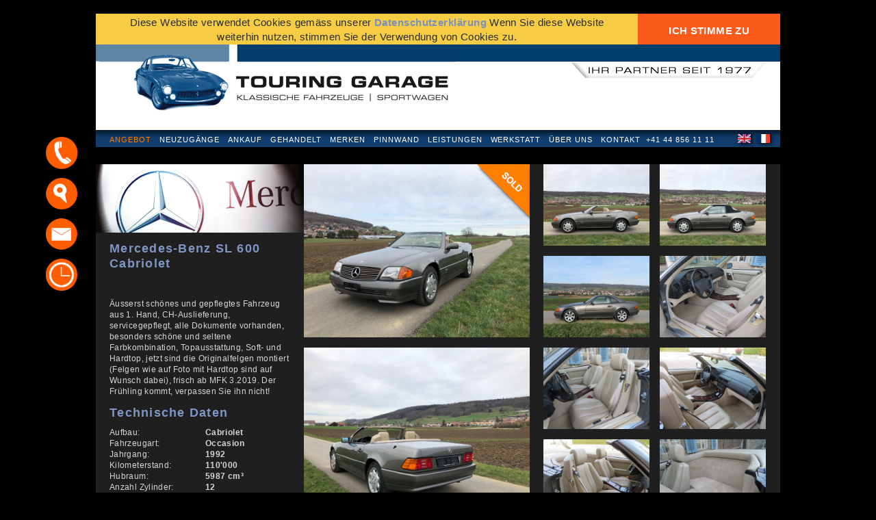

--- FILE ---
content_type: text/html; charset=UTF-8
request_url: https://www.oldtimers.ch/angebot/mercedes-benz-sl-600-cabriolet-1992
body_size: 5853
content:
<!DOCTYPE html>
<html lang="de">
<head>
	<meta http-equiv="Content-Type" content="text/html; charset=utf-8" />	<!--
ooo     © 2013 - 2025
-->
	<title>Touring Garage AG | Mercedes-Benz SL 600 Cabriolet 1992</title>
	<meta name="viewport" content="width=device-width, shrink-to-fit=no, initial-scale=1.0001, minimum-scale=1.0001, maximum-scale=1.0001">
  	<meta http-equiv="X-UA-Compatible" content="IE=edge">
	<link href="/favicon.ico" type="image/x-icon" rel="icon"/><link href="/favicon.ico" type="image/x-icon" rel="shortcut icon"/>
	<link rel="stylesheet" type="text/css" href="/css/microgramma.css"/>
	<link rel="stylesheet" type="text/css" href="/css/reset.css"/>
	<link rel="stylesheet" type="text/css" href="/css/jquery.fileupload-ui.css"/>
	<link rel="stylesheet" type="text/css" href="/css/touring.css?v=1.27"/>

	<link rel="stylesheet" type="text/css" href="/css/print.css" media="print"/>
<script type="text/javascript">

  var _gaq = _gaq || [];
  _gaq.push(['_setAccount', 'UA-41969024-1']);
  _gaq.push(['_trackPageview']);

  (function() {
    var ga = document.createElement('script'); ga.type = 'text/javascript'; ga.async = true;
    ga.src = ('https:' == document.location.protocol ? 'https://ssl' : 'http://www') + '.google-analytics.com/ga.js';
    var s = document.getElementsByTagName('script')[0]; s.parentNode.insertBefore(ga, s);
  })();

</script>

<!-- Google tag (gtag.js) -->
<script async src="https://www.googletagmanager.com/gtag/js?id=G-BJ0MB7599N"></script>
<script>
  window.dataLayer = window.dataLayer || [];
  function gtag(){dataLayer.push(arguments);}
  gtag('js', new Date());

  gtag('config', 'G-BJ0MB7599N');
</script>
</head>
<body class="no-js 20021  cars view ">
	<div id="wrapper">
		<div id="container">
			<!--
			<div id="test">
			<a href="/de">Deutsche Version</a> <a href="/en">English Version</a> <a href="/fr">Version français</a> 			</div>
			-->
<div id="header" class="touring_desk header_desk  old-extern new-regular no-filter" data-old-layout="extern" data-layout="regular">
	<a href="/home" id="header-logo"><img src="/img/touring-garage.png" alt="Touring Garage AG" border="0" width="572" height="111"/></a>	<div id="nav" class="nav-slide">
		<ul class="st-nav">
			<li class=' current'><a href="/angebot">Angebot</a></li><li class=''><a href="/neuzugaenge">Neuzugänge</a></li><li class=''><a href="/ankauf">Ankauf</a></li><li class=''><a href="/gehandelt">Gehandelt</a></li><li class=''><a href="/merkliste">Merken</a></li><li class=''><a href="/pinnwand">Pinnwand</a></li><li class=''><a href="/leistungen">Leistungen</a></li><li class=''><a href="/werkstatt">Werkstatt</a></li><li class=''><a href="/ueber-uns">Über uns</a></li><li class='st-margin-left-extra-1 st-margin-right-extra-1'><a href="/kontakt">Kontakt</a></li>			<li>+41 44 856 11 11</li>
		</ul>
	</div>
	<div id="langselect">
						<a href="/en/offer/mercedes-benz-sl-600-cabriolet-1992" id="switch-en"><img src="/img/en.png" alt="Touring Garage AG" border="0" width="27" height="18"/></a>		<a href="/fr/offre/mercedes-benz-sl-600-cabriolet-1992" id="switch-fr"><img src="/img/fr.png" alt="Touring Garage AG" border="0" width="27" height="18"/></a>	</div>
	<div id="nav-background" class="nav-slide"></div>
	<img src="/img/header-bg.png" alt="" id="header-bg" border="0" width="1000" height="125"/>	<img src="/img/nav-shadow-bg.png" alt="" id="nav-shadow-bg" border="0" width="1000" height="25"/>		<div id="search" class="st-search search-slide">
		<div id="filter_button" class="st-filter">
			<a class="button" href="#">Filter</a>
		</div>
		<div class="filter-values">
			<div class="filter-item brand">
				<p class="f-title">Marke</p>
				<p class="f-value">alle</p>
			</div>
			<div class="filter-item model">
				<p class="f-title">Modell</p>
				<p class="f-value">alle</p>
			</div>
			<div class="filter-item year">
				<p class="f-title">Zeitraum</p>
								<p class="f-value"><span class="from">alle</span><span class="foo"></span><span class="to"></span></p>
			</div>
						<div class="filter-item price">
				<p class="f-title">Preis</p>
								<p class="f-value"><span class="from">alle</span><span class="foo"></span><span class="to"></span></p>
			</div>
				</div>
	</div>
			<div id="search-background" class="search-slide"></div>
	<img src="/img/nav-shadow-bg.png" alt="" id="search-shadow-bg" border="0" width="1000" height="25"/>
</div>


<div class="touring_mob" id="header_mob">
	<a href="/home" id="header_logo_mob"><img src="/img/touring-garage-mob.png" alt="Touring Garage AG" border="0" height="90px"/></a>	<div class="blue_stripe_mob"></div>
	<div id="langselect_mob">
				<a href="/angebot/mercedes-benz-sl-600-cabriolet-1992" id="switch-de_mob" class="switch_de active">DE</a><a href="/en/offer/mercedes-benz-sl-600-cabriolet-1992" id="switch-en_mob" class="switch_en">EN</a><a href="/fr/offre/mercedes-benz-sl-600-cabriolet-1992" id="switch-fr_mob" class="switch_en">FR</a>	</div>
	<div id="hamburger">
		<img src="/img/hamburger.png" alt="Touring Garage AG Menü" border="0" height="40px"/>	</div>
</div>






<div class="mob_button mob_button_black mob_button_small_font mob_button_extra_padding touring_mob">
			<a href="/angebot">Zurück zur Übersicht</a>	</div>

<div id="detail" data-item-id="807" class="clearfix">
	<div id="info">
			<img src="/img/brands/mercedes_benz.jpg" alt="Mercedes-Benz" border="0" width="304" id="brandlogo" height="100" class="touring_desk"/>		<h2 class="maintitle">Mercedes-Benz SL 600<br>Cabriolet</h2><h2 class="prize car_is_sold">&nbsp;</h2><p class="overview">Äusserst schönes und gepflegtes Fahrzeug aus 1. Hand, CH-Auslieferung, servicegepflegt, alle Dokumente vorhanden, besonders schöne und seltene Farbkombination, Topausstattung, Soft- und Hardtop, jetzt sind die Originalfelgen montiert (Felgen wie auf Foto mit Hardtop sind auf Wunsch dabei), frisch ab MFK 3.2019. Der Frühling kommt, verpassen Sie ihn nicht!</p>			
							<div class="mob_galerie touring_mob clearfix">
									<div class="mob_galerie_image_box">
					<img src="/img/cars/Mercedes-Benz_600_SL_offen_vorne.jpg" alt="Mercedes-Benz SL 600 Cabriolet" border="0" class="detail-image-left top image" data-targetimg="image_0"/>					</div>
									<div class="mob_galerie_image_box">
					<img src="/img/cars/Mercedes-Benz_600_SL_offen_hinten.jpg" alt="Mercedes-Benz SL 600 Cabriolet" border="0" class="detail-image-left top image" data-targetimg="image_0"/>					</div>
									<div class="mob_galerie_image_box">
					<img src="/img/cars/Mercedes-Benz_600_SL_offen_seite.jpg" alt="Mercedes-Benz SL 600 Cabriolet" border="0" class="detail-image-left top image" data-targetimg="image_0"/>					</div>
									<div class="mob_galerie_image_box">
					<img src="/img/cars/Mercedes-Benz_600_SL_verdeck_seite.jpg" alt="Mercedes-Benz SL 600 Cabriolet" border="0" class="detail-image-left top image" data-targetimg="image_0"/>					</div>
									<div class="mob_galerie_image_box">
					<img src="/img/cars/Mercedes-Benz_600_SL_Hardtop_seite_1.JPG" alt="Mercedes-Benz SL 600 Cabriolet" border="0" class="detail-image-left top image" data-targetimg="image_0"/>					</div>
									<div class="mob_galerie_image_box">
					<img src="/img/cars/Mercedes-Benz_600_SL_innen_vorne1.JPG" alt="Mercedes-Benz SL 600 Cabriolet" border="0" class="detail-image-left top image" data-targetimg="image_0"/>					</div>
									<div class="mob_galerie_image_box">
					<img src="/img/cars/Mercedes-Benz_600_SL_innen_vorne2.JPG" alt="Mercedes-Benz SL 600 Cabriolet" border="0" class="detail-image-left top image" data-targetimg="image_0"/>					</div>
									<div class="mob_galerie_image_box">
					<img src="/img/cars/Mercedes-Benz_600_SL_innen_vorne3.JPG" alt="Mercedes-Benz SL 600 Cabriolet" border="0" class="detail-image-left top image" data-targetimg="image_0"/>					</div>
									<div class="mob_galerie_image_box">
					<img src="/img/cars/Mercedes-Benz_600_SL_innen_vorne4.JPG" alt="Mercedes-Benz SL 600 Cabriolet" border="0" class="detail-image-left top image" data-targetimg="image_0"/>					</div>
									<div class="mob_galerie_image_box">
					<img src="/img/cars/Mercedes-Benz_600_SL_innen_hinten.JPG" alt="Mercedes-Benz SL 600 Cabriolet" border="0" class="detail-image-left top image" data-targetimg="image_0"/>					</div>
									<div class="mob_galerie_image_box">
					<img src="/img/cars/Mercedes-Benz_600_SL_armaturen1.JPG" alt="Mercedes-Benz SL 600 Cabriolet" border="0" class="detail-image-left top image" data-targetimg="image_0"/>					</div>
									<div class="mob_galerie_image_box">
					<img src="/img/cars/Mercedes-Benz_600_SL_armaturen2.JPG" alt="Mercedes-Benz SL 600 Cabriolet" border="0" class="detail-image-left top image" data-targetimg="image_0"/>					</div>
									<div class="mob_galerie_image_box">
					<img src="/img/cars/Mercedes-Benz_600_SL_armaturen3.JPG" alt="Mercedes-Benz SL 600 Cabriolet" border="0" class="detail-image-left top image" data-targetimg="image_0"/>					</div>
									<div class="mob_galerie_image_box">
					<img src="/img/cars/Mercedes-Benz_600_SL_kofferraum.JPG" alt="Mercedes-Benz SL 600 Cabriolet" border="0" class="detail-image-left top image" data-targetimg="image_0"/>					</div>
									<div class="mob_galerie_image_box">
					<img src="/img/cars/Mercedes-Benz_600_SL_motor1.JPG" alt="Mercedes-Benz SL 600 Cabriolet" border="0" class="detail-image-left top image" data-targetimg="image_0"/>					</div>
									<div class="mob_galerie_image_box">
					<img src="/img/cars/Mercedes-Benz_600_SL_motor2.JPG" alt="Mercedes-Benz SL 600 Cabriolet" border="0" class="detail-image-left top image" data-targetimg="image_0"/>					</div>
									<div class="mob_galerie_image_box">
					<img src="/img/cars/Mercedes-Benz_600_SL_V12.JPG" alt="Mercedes-Benz SL 600 Cabriolet" border="0" class="detail-image-left top image" data-targetimg="image_0"/>					</div>
									<div class="mob_galerie_image_box">
					<img src="/img/cars/Mercedes-Benz_600_SL_doku.JPG" alt="Mercedes-Benz SL 600 Cabriolet" border="0" class="detail-image-left top image" data-targetimg="image_0"/>					</div>
													<img src="/img/mob_prev.png" class="mob_gal_arrow mob_prev" alt=""/>					<img src="/img/mob_next.png" class="mob_gal_arrow mob_next" alt=""/>							</div>
		
			<div class="techdata">
			<h2 class="first">Technische Daten</h2>				<p class="tech-list">Aufbau:<span>Cabriolet				<p class="tech-list">Fahrzeugart:<span>Occasion				<p class="tech-list">Jahrgang:<span>1992				<p class="tech-list">Kilometerstand:<span>110'000				<p class="tech-list">Hubraum:<span>5987 cm&sup3;				<p class="tech-list">Anzahl Zylinder:<span>12				<p class="tech-list">Leistung in PS:<span>394				<p class="tech-list">Getriebeart:<span>Automat				<p class="tech-list">Treibstoff:<span>Benzin				<p class="tech-list">Anzahl Türen:<span>2				<p class="tech-list">Aussenfarbe:<span>Anthrazit				<p class="tech-list">Innenfarbe:<span>Beige				<h2 class="first second touring_mob">Ausstattung</h2>									
					<p class="overview touring_mob">Ledersitze, Elektrische Fensterheber vorne, Sitzheizung, Elektrisches Verdeck, Klima, Tempomat, Zentralverriegelung, Radio Tonband, Elektrisch verstellbare Sitze, Hardtop</p>					
							</div>
			<div class="mob_button mob_button_margin_bottom touring_mob">
				<a href="/kontakt">Kontakt</a>			</div>
			<div class="mob_button mob_button_margin_bottom touring_mob " id="mem_car">
				Fahrzeug merken			</div>
			<div class="mob_button mob_button_anthra mob_button_small_font touring_mob">
									<a href="/angebot">Zurück zur Übersicht</a>							</div>
	</div>

	<div id="images-tech-wrapper" class="touring_desk">
		<div id="images" class="galerie-container">
						<div id="images-left">
				<img src="/img/cars/Mercedes-Benz_600_SL_offen_vorne.jpg" alt="Mercedes-Benz SL 600 Cabriolet" border="0" class="detail-image-left top image" data-targetimg="image_0"/><img src="/img/label_sold.png" alt="Mercedes-Benz SL 600 Cabriolet 1992" class="label-image detail" border="0"/><img src="/img/cars/Mercedes-Benz_600_SL_offen_hinten.jpg" alt="Mercedes-Benz SL 600 Cabriolet" border="0" class="detail-image-left bottom image" data-targetimg="image_1"/>			</div>
			<div id="images-right">
				<img src="/img/cars/Mercedes-Benz_600_SL_offen_seite.jpg" alt="Mercedes-Benz SL 600 Cabriolet" border="0" class="detail-image-right image" data-targetimg="image_2"/><img src="/img/cars/Mercedes-Benz_600_SL_verdeck_seite.jpg" alt="Mercedes-Benz SL 600 Cabriolet" border="0" class="detail-image-right image" data-targetimg="image_3"/><img src="/img/cars/Mercedes-Benz_600_SL_Hardtop_seite_1.JPG" alt="Mercedes-Benz SL 600 Cabriolet" border="0" class="detail-image-right image" data-targetimg="image_4"/><img src="/img/cars/Mercedes-Benz_600_SL_innen_vorne1.JPG" alt="Mercedes-Benz SL 600 Cabriolet" border="0" class="detail-image-right image" data-targetimg="image_5"/><img src="/img/cars/Mercedes-Benz_600_SL_innen_vorne2.JPG" alt="Mercedes-Benz SL 600 Cabriolet" border="0" class="detail-image-right image" data-targetimg="image_6"/><img src="/img/cars/Mercedes-Benz_600_SL_innen_vorne3.JPG" alt="Mercedes-Benz SL 600 Cabriolet" border="0" class="detail-image-right image" data-targetimg="image_7"/><img src="/img/cars/Mercedes-Benz_600_SL_innen_vorne4.JPG" alt="Mercedes-Benz SL 600 Cabriolet" border="0" class="detail-image-right image" data-targetimg="image_8"/><img src="/img/cars/Mercedes-Benz_600_SL_innen_hinten.JPG" alt="Mercedes-Benz SL 600 Cabriolet" border="0" class="detail-image-right image" data-targetimg="image_9"/>			</div>
		</div>
		<div id="tech">
			<h2 class="first">Ausstattung</h2>									
					<p class="overview">Ledersitze, Elektrische Fensterheber vorne, Sitzheizung, Elektrisches Verdeck, Klima, Tempomat, Zentralverriegelung, Radio Tonband, Elektrisch verstellbare Sitze, Hardtop</p>					
						</div>
	</div>
</div>

<div id="sub-menu-detail" class="st-sub-detail touring_desk">
	<div class="texts">
		<span>Ansprechpartner:</span>
		<span class="strong">K. Rau / A. Paolucci </span>
		<span class="strong">+41 44 856 11 11</span>
		<span class="strong"><span class='o' data-os='Anfrage betreffend Mercedes-Benz SL 600 Cabriolet 1992' data-o='ofni+sremitdlo+hc'>Mail</span></span>
	</div>
	<div class="buttons">
					<a class="add_memlist st-bluebutton " href="#"><span>Fahrzeug merken</span></a>
				<a href="/angebot" class="st-bluebutton"><span>Zur Übersicht</span></a>		<a class="st-bluebutton" href="javascript:window.print()"><span>Drucken</span></a>
		<a class="st-bluebutton zucki" 
			href="https://www.facebook.com/sharer/sharer.php?u=https://www.oldtimers.ch/angebot/mercedes-benz-sl-600-cabriolet-1992" target="_blank">
			<span>Share</span>
		</a>
	</div>
</div>
<div id="memlist-detail" class="st-memlist-detail clearfix touring_desk">
		<div id="memlist-wrapper" class="st-content ">
		<div id="memlist-header">
			<h3>Meine Merkliste</h3>
			<p class="listmessage empty">Ihre Merkliste ist leer.</p><a href="/merkliste" class="editlist st-bluebutton disabled"><span>Liste bearbeiten</span></a>		</div>
		<img src="/img/memlist-mover-left.png" alt="" border="0" width="" height="" class="memlist-mover left hidden"/><img src="/img/memlist-mover-right.png" alt="" border="0" width="" height="" class="memlist-mover right active hidden"/>		<div id="memlist-detail-canvas">
			<div id="memlist-detail-stripe" style="width:0px; left:-0px;" data-memlist-index="0">
							</div>
		</div>
	</div>
	<div id="carofweek-wrapper" class="st-content on">
					<h3>Fahrzeug der Woche</h3>
			<div class="st-overview item car carofweekteaser " data-car-id="1444" data-car-slug="aston-martin-v8-volante-cabriolet-1980-2">
				<img src="/img/cars/Aston_Martin_V8_Volante_offen_vorne_1.jpg" alt="" class="car-image" border="0"/>				<div class="text-wrapper">
					<div class="car-title">
						<div class="">
							<a href="/angebot/aston-martin-v8-volante-cabriolet-1980-2">
							Aston Martin V8 Volante Cabriolet							</a>
														<p class="preis">CHF 185'000.-</p>
													</div>
					</div>
					<div class="sonst">
						<div class="">
		    				<div class="viewport">
								<p class="overview">Dieses besondere Fahrzeug wurde als offizieller "Show Car" auf dem Genfer Autosalon 1980 präsentiert und kurz drauf in Zürich an seinen ersten Besitzer ausgeliefert. Die Dokumentation ist lückenlos (!) und das Fahrzeug befindet sich in einem...</p>
							</div>
						</div>
					</div>
				</div>
			</div>
			</div>
	<div id="contact" class="st-contact touring_desk">
	<h3>Öffnungszeiten</h3>
	<div class="st-openings">
		<p>Montag – Freitag<span>9.00 - 12.00   13.00 - 18.00 Uhr</span></p>
		<p>Samstag<span>9.00 - 12.00   13.00 - 16.00 Uhr</span></p>
		<p>&nbsp;</p>
	</div>
	<div class="st-address">
		<p>Touring Garage AG</p>
		<p>Wehntalerstrasse 25</p>
		<p>CH-8165 Oberweningen</p>
	</div>
	<div class="st-phones-mails">
		<p>Telefon: <span>+41 44 856 11 11</span></p>
		<p class="bright2">Mail: <span><span class='o' data-os='' data-o='ofni+sremitdlo+hc'></span></span></p>
		<p>&nbsp;</p>
	</div>
	<div class="st-more-contact">
		<p>
			<img src="/img/button_newsletter_breit.png" alt="Newsletter abonnieren" class="nl-subscribe"/>		</p>
	</div>
</div>
<div id="nl-wrapper"><img src="/img/nl-close.png" alt="Newsletter close" class="nl-close"/><div class="nl-content"></div>
</div>
</div><div class="touring_mob touring_mob_onpage_menu">
	<div class="mob_button mob_button_blue">
		<a href="/ankauf">Ankauf</a>	</div>
	<div class="mob_button mob_button_blue">
		<a href="/leistungen">Leistungen</a>	</div>
	<div class="mob_button mob_button_blue">
		<a href="/werkstatt">Werkstatt</a>	</div>
	<div class="mob_button mob_button_blue">
		<a href="/ueber-uns">Über uns</a>	</div>
</div>
<div id="goe-modal" style="background-color: rgb(0, 0, 0); display:none; position: fixed; top: 0px; right: 0px; bottom: 0px; left: 0px; opacity: 0.8; z-index: 9998;"></div>

<div style="display:none;">
		<div class="popup_wrap" id="image_0">
   			 <img src="/img/cars/Mercedes-Benz_600_SL_offen_vorne.jpg" alt="" class="popup_img"/>   			 <img src="/img/prev.png" class="trigger trigger_prev" data-targetimg="image_17" alt=""/>   			 <div class="img-counter">1 / 18</div>
   			 <img src="/img/next.png" class="trigger trigger_next" data-targetimg="image_1" alt=""/>   			 <div class="close-wrapper">
   			 <a href="#" class="trigger b-close trigger_close">Schliessen</a>
    		 <img src="/img/close.png" class="trigger b-close trigger_close" alt=""/>    		 </div>
		</div>
		<div class="popup_wrap" id="image_1">
   			 <img src="/img/cars/Mercedes-Benz_600_SL_offen_hinten.jpg" alt="" class="popup_img"/>   			 <img src="/img/prev.png" class="trigger trigger_prev" data-targetimg="image_0" alt=""/>   			 <div class="img-counter">2 / 18</div>
   			 <img src="/img/next.png" class="trigger trigger_next" data-targetimg="image_2" alt=""/>   			 <div class="close-wrapper">
   			 <a href="#" class="trigger b-close trigger_close">Schliessen</a>
    		 <img src="/img/close.png" class="trigger b-close trigger_close" alt=""/>    		 </div>
		</div>
		<div class="popup_wrap" id="image_2">
   			 <img src="/img/cars/Mercedes-Benz_600_SL_offen_seite.jpg" alt="" class="popup_img"/>   			 <img src="/img/prev.png" class="trigger trigger_prev" data-targetimg="image_1" alt=""/>   			 <div class="img-counter">3 / 18</div>
   			 <img src="/img/next.png" class="trigger trigger_next" data-targetimg="image_3" alt=""/>   			 <div class="close-wrapper">
   			 <a href="#" class="trigger b-close trigger_close">Schliessen</a>
    		 <img src="/img/close.png" class="trigger b-close trigger_close" alt=""/>    		 </div>
		</div>
		<div class="popup_wrap" id="image_3">
   			 <img src="/img/cars/Mercedes-Benz_600_SL_verdeck_seite.jpg" alt="" class="popup_img"/>   			 <img src="/img/prev.png" class="trigger trigger_prev" data-targetimg="image_2" alt=""/>   			 <div class="img-counter">4 / 18</div>
   			 <img src="/img/next.png" class="trigger trigger_next" data-targetimg="image_4" alt=""/>   			 <div class="close-wrapper">
   			 <a href="#" class="trigger b-close trigger_close">Schliessen</a>
    		 <img src="/img/close.png" class="trigger b-close trigger_close" alt=""/>    		 </div>
		</div>
		<div class="popup_wrap" id="image_4">
   			 <img src="/img/cars/Mercedes-Benz_600_SL_Hardtop_seite_1.JPG" alt="" class="popup_img"/>   			 <img src="/img/prev.png" class="trigger trigger_prev" data-targetimg="image_3" alt=""/>   			 <div class="img-counter">5 / 18</div>
   			 <img src="/img/next.png" class="trigger trigger_next" data-targetimg="image_5" alt=""/>   			 <div class="close-wrapper">
   			 <a href="#" class="trigger b-close trigger_close">Schliessen</a>
    		 <img src="/img/close.png" class="trigger b-close trigger_close" alt=""/>    		 </div>
		</div>
		<div class="popup_wrap" id="image_5">
   			 <img src="/img/cars/Mercedes-Benz_600_SL_innen_vorne1.JPG" alt="" class="popup_img"/>   			 <img src="/img/prev.png" class="trigger trigger_prev" data-targetimg="image_4" alt=""/>   			 <div class="img-counter">6 / 18</div>
   			 <img src="/img/next.png" class="trigger trigger_next" data-targetimg="image_6" alt=""/>   			 <div class="close-wrapper">
   			 <a href="#" class="trigger b-close trigger_close">Schliessen</a>
    		 <img src="/img/close.png" class="trigger b-close trigger_close" alt=""/>    		 </div>
		</div>
		<div class="popup_wrap" id="image_6">
   			 <img src="/img/cars/Mercedes-Benz_600_SL_innen_vorne2.JPG" alt="" class="popup_img"/>   			 <img src="/img/prev.png" class="trigger trigger_prev" data-targetimg="image_5" alt=""/>   			 <div class="img-counter">7 / 18</div>
   			 <img src="/img/next.png" class="trigger trigger_next" data-targetimg="image_7" alt=""/>   			 <div class="close-wrapper">
   			 <a href="#" class="trigger b-close trigger_close">Schliessen</a>
    		 <img src="/img/close.png" class="trigger b-close trigger_close" alt=""/>    		 </div>
		</div>
		<div class="popup_wrap" id="image_7">
   			 <img src="/img/cars/Mercedes-Benz_600_SL_innen_vorne3.JPG" alt="" class="popup_img"/>   			 <img src="/img/prev.png" class="trigger trigger_prev" data-targetimg="image_6" alt=""/>   			 <div class="img-counter">8 / 18</div>
   			 <img src="/img/next.png" class="trigger trigger_next" data-targetimg="image_8" alt=""/>   			 <div class="close-wrapper">
   			 <a href="#" class="trigger b-close trigger_close">Schliessen</a>
    		 <img src="/img/close.png" class="trigger b-close trigger_close" alt=""/>    		 </div>
		</div>
		<div class="popup_wrap" id="image_8">
   			 <img src="/img/cars/Mercedes-Benz_600_SL_innen_vorne4.JPG" alt="" class="popup_img"/>   			 <img src="/img/prev.png" class="trigger trigger_prev" data-targetimg="image_7" alt=""/>   			 <div class="img-counter">9 / 18</div>
   			 <img src="/img/next.png" class="trigger trigger_next" data-targetimg="image_9" alt=""/>   			 <div class="close-wrapper">
   			 <a href="#" class="trigger b-close trigger_close">Schliessen</a>
    		 <img src="/img/close.png" class="trigger b-close trigger_close" alt=""/>    		 </div>
		</div>
		<div class="popup_wrap" id="image_9">
   			 <img src="/img/cars/Mercedes-Benz_600_SL_innen_hinten.JPG" alt="" class="popup_img"/>   			 <img src="/img/prev.png" class="trigger trigger_prev" data-targetimg="image_8" alt=""/>   			 <div class="img-counter">10 / 18</div>
   			 <img src="/img/next.png" class="trigger trigger_next" data-targetimg="image_10" alt=""/>   			 <div class="close-wrapper">
   			 <a href="#" class="trigger b-close trigger_close">Schliessen</a>
    		 <img src="/img/close.png" class="trigger b-close trigger_close" alt=""/>    		 </div>
		</div>
		<div class="popup_wrap" id="image_10">
   			 <img src="/img/cars/Mercedes-Benz_600_SL_armaturen1.JPG" alt="" class="popup_img"/>   			 <img src="/img/prev.png" class="trigger trigger_prev" data-targetimg="image_9" alt=""/>   			 <div class="img-counter">11 / 18</div>
   			 <img src="/img/next.png" class="trigger trigger_next" data-targetimg="image_11" alt=""/>   			 <div class="close-wrapper">
   			 <a href="#" class="trigger b-close trigger_close">Schliessen</a>
    		 <img src="/img/close.png" class="trigger b-close trigger_close" alt=""/>    		 </div>
		</div>
		<div class="popup_wrap" id="image_11">
   			 <img src="/img/cars/Mercedes-Benz_600_SL_armaturen2.JPG" alt="" class="popup_img"/>   			 <img src="/img/prev.png" class="trigger trigger_prev" data-targetimg="image_10" alt=""/>   			 <div class="img-counter">12 / 18</div>
   			 <img src="/img/next.png" class="trigger trigger_next" data-targetimg="image_12" alt=""/>   			 <div class="close-wrapper">
   			 <a href="#" class="trigger b-close trigger_close">Schliessen</a>
    		 <img src="/img/close.png" class="trigger b-close trigger_close" alt=""/>    		 </div>
		</div>
		<div class="popup_wrap" id="image_12">
   			 <img src="/img/cars/Mercedes-Benz_600_SL_armaturen3.JPG" alt="" class="popup_img"/>   			 <img src="/img/prev.png" class="trigger trigger_prev" data-targetimg="image_11" alt=""/>   			 <div class="img-counter">13 / 18</div>
   			 <img src="/img/next.png" class="trigger trigger_next" data-targetimg="image_13" alt=""/>   			 <div class="close-wrapper">
   			 <a href="#" class="trigger b-close trigger_close">Schliessen</a>
    		 <img src="/img/close.png" class="trigger b-close trigger_close" alt=""/>    		 </div>
		</div>
		<div class="popup_wrap" id="image_13">
   			 <img src="/img/cars/Mercedes-Benz_600_SL_kofferraum.JPG" alt="" class="popup_img"/>   			 <img src="/img/prev.png" class="trigger trigger_prev" data-targetimg="image_12" alt=""/>   			 <div class="img-counter">14 / 18</div>
   			 <img src="/img/next.png" class="trigger trigger_next" data-targetimg="image_14" alt=""/>   			 <div class="close-wrapper">
   			 <a href="#" class="trigger b-close trigger_close">Schliessen</a>
    		 <img src="/img/close.png" class="trigger b-close trigger_close" alt=""/>    		 </div>
		</div>
		<div class="popup_wrap" id="image_14">
   			 <img src="/img/cars/Mercedes-Benz_600_SL_motor1.JPG" alt="" class="popup_img"/>   			 <img src="/img/prev.png" class="trigger trigger_prev" data-targetimg="image_13" alt=""/>   			 <div class="img-counter">15 / 18</div>
   			 <img src="/img/next.png" class="trigger trigger_next" data-targetimg="image_15" alt=""/>   			 <div class="close-wrapper">
   			 <a href="#" class="trigger b-close trigger_close">Schliessen</a>
    		 <img src="/img/close.png" class="trigger b-close trigger_close" alt=""/>    		 </div>
		</div>
		<div class="popup_wrap" id="image_15">
   			 <img src="/img/cars/Mercedes-Benz_600_SL_motor2.JPG" alt="" class="popup_img"/>   			 <img src="/img/prev.png" class="trigger trigger_prev" data-targetimg="image_14" alt=""/>   			 <div class="img-counter">16 / 18</div>
   			 <img src="/img/next.png" class="trigger trigger_next" data-targetimg="image_16" alt=""/>   			 <div class="close-wrapper">
   			 <a href="#" class="trigger b-close trigger_close">Schliessen</a>
    		 <img src="/img/close.png" class="trigger b-close trigger_close" alt=""/>    		 </div>
		</div>
		<div class="popup_wrap" id="image_16">
   			 <img src="/img/cars/Mercedes-Benz_600_SL_V12.JPG" alt="" class="popup_img"/>   			 <img src="/img/prev.png" class="trigger trigger_prev" data-targetimg="image_15" alt=""/>   			 <div class="img-counter">17 / 18</div>
   			 <img src="/img/next.png" class="trigger trigger_next" data-targetimg="image_17" alt=""/>   			 <div class="close-wrapper">
   			 <a href="#" class="trigger b-close trigger_close">Schliessen</a>
    		 <img src="/img/close.png" class="trigger b-close trigger_close" alt=""/>    		 </div>
		</div>
		<div class="popup_wrap" id="image_17">
   			 <img src="/img/cars/Mercedes-Benz_600_SL_doku.JPG" alt="" class="popup_img"/>   			 <img src="/img/prev.png" class="trigger trigger_prev" data-targetimg="image_16" alt=""/>   			 <div class="img-counter">18 / 18</div>
   			 <img src="/img/next.png" class="trigger trigger_next" data-targetimg="image_0" alt=""/>   			 <div class="close-wrapper">
   			 <a href="#" class="trigger b-close trigger_close">Schliessen</a>
    		 <img src="/img/close.png" class="trigger b-close trigger_close" alt=""/>    		 </div>
		</div>
</div>

			<div id="footer" class="touring_desk">
				<span class="st-impr current"><a href="/datenschutzerklaerung">Datenschutzerklärung</a>				</span>
				<span class="st-title">Touring Garage AG</span>
				<span class="st-address">Wehntalerstrasse 25 CH-8165 Oberweningen  &nbsp;&nbsp;&nbsp;Telefon +41 44 856 11 11 &nbsp;&nbsp;&nbsp;
					<span class='o' data-os='' data-o='ofni+sremitdlo+hc'>E-Mail</span>				</span>
				<!-- <span class="st-social"><a href="#" target="_blank"><img src="/img/facebook.png" alt="Facebook" border="0" width="16" height="16"/></a></span> -->
			</div>
			<div class="mob_contact_map">
  <div id="kontakt_map">
      <iframe src="https://www.google.com/maps/embed?pb=!1m18!1m12!1m3!1d2695.45807366403!2d8.404595516277457!3d47.500469679177804!2m3!1f0!2f0!3f0!3m2!1i1024!2i768!4f13.1!3m3!1m2!1s0x479072672929327d%3A0x864e57fd66887fa7!2sTouring%20Garage%20AG!5e0!3m2!1sde!2sch!4v1650989717277!5m2!1sde!2sch" width="100%" height="100%" style="border:0;" allowfullscreen="" loading="lazy" referrerpolicy="no-referrer-when-downgrade"></iframe>
  </div>
</div>

<div class="mob_contact_footer touring_mob">
  <div class="icon">
    <a href="#" class="nl-subscribe">
      <img src="/img/button_newsletter_hoch.png" alt="Newsletter abonnieren"/>    </a>
  </div>
  <div class="text">
    <p><b><a href="#" class="nl-subscribe">Newsletter<br>abonnieren</a></b></p>
  </div>
  <div class="icon">
    <a href="tel:+41448561111" target="_blank">
      <img src="/img/telefon.png" alt="Touring Garage Telefon"/>    </a>
  </div>
  <div class="text">
    <p><b><a href="tel:+41448561111" target="_blank">+41 (0)44 856 11 11</a></b></p>
  </div>
  <div class="icon"><b>
    <a href="https://goo.gl/maps/AeBsDuCBZo6rTnYw7" target="_blank">
      <img src="/img/map.png" alt="Touring Garage Map"/>    </a></b>
  </div>
  <div class="text">
    <a href="https://goo.gl/maps/AeBsDuCBZo6rTnYw7" target="_blank">
    <p><b>Touring Garage AG</b><br>
      Wehntalerstrasse 25<br>
      CH-8165 Oberweningen</p>
    </a>
  </div>
  <div class="icon">
    <a href="mailto:info@oldtimers.ch" target="_blank">
      <img src="/img/mail.png" alt="Touring Garage Mail"/>    </a>
  </div>
  <div class="text">
    <p><b><a href="mailto:info@oldtimers.ch" target="_blank">info@oldtimers.ch</a></b></p>
  </div>
  <div class="icon">
    <img src="/img/time.png" alt="Touring Garage Times"/>  </div>
  <div class="text">
    <p><b>Montag - Freitag</b><br><span class="reduced">
      9.00 - 12.00&nbsp;&nbsp;&nbsp;13.00 - 18.00 Uhr</span></p>
      <p><b>Samstag</b><br><span class="reduced">
    9.00 - 12.00&nbsp;&nbsp;&nbsp;13.00 - 16.00 Uhr</span></p>
  </div>
</div>			<div class="button_container">
	<img src="/img/telefon.png" data-for="mask_phone" alt="Touring Garage Telefon"/>	<img src="/img/map.png" data-for="mask_map" alt="Touring Garage Map"/>	<a href="mailto:info@oldtimers.ch" target="_blank">
		<img src="/img/mail.png" class="direct_mail" data-for="mask_mail" alt="Touring Garage Mail"/>	</a>
	<img src="/img/time.png" data-for="mask_times" alt="Touring Garage Times"/></div>

<div class="new_mask" id="mask_phone">
	<p class="mask_title1">Sie haben eine Frage zu unserem Angebot?</p>
	<p class="mask_title2">Wir freuen uns auf ihren Anruf</p>
	<div class="two_persons">
		<img src="/img/katrin_rau_rund.png" alt="Touring Garage Katrin Rau"/>		<div class="two_persons_text margin_right">
			<p class="fett upper">Katrin Rau</p>
			<p class="">Inhaberin / Geschäftsführerin</p>
			<p class="riesig">+41 44 856 11 11</p>
		</div>
		<img src="/img/placeholder_rund.png" alt="Touring Garage "/>		<div class="two_persons_text">
			<p class="fett upper">Alessio Paolucci</p>
			<p class="">Administration / Verkauf</p>
			<p class="riesig">+41 44 856 11 11</p>
		</div>
	</div>
	<img src="/img/menu_close.png" alt="Box schliessen" class="close_new_mask"/></div>

<div class="new_mask" id="mask_map">
	<p class="mask_title1">So finden Sie zu uns</p>
	<p class="mask_title2">Wir freuen uns auf ihren Besuch</p>
	<div class="new_mask_map">
	  <div id="mask_map_canvas">
	  	
	  	<iframe src="https://www.google.com/maps/embed?pb=!1m18!1m12!1m3!1d2695.45807366403!2d8.404595516277457!3d47.500469679177804!2m3!1f0!2f0!3f0!3m2!1i1024!2i768!4f13.1!3m3!1m2!1s0x479072672929327d%3A0x864e57fd66887fa7!2sTouring%20Garage%20AG!5e0!3m2!1sde!2sch!4v1650989717277!5m2!1sde!2sch" width="100%" height="100%" style="border:0;" allowfullscreen="" loading="lazy" referrerpolicy="no-referrer-when-downgrade"></iframe>

	  </div>
	</div>
	<img src="/img/menu_close.png" alt="Box schliessen" class="close_new_mask"/></div>

<div class="new_mask" id="mask_times">
	<p class="mask_title1">Öffnungszeiten</p>
	<p class="mask_title2">Wir freuen uns auf ihren Besuch</p>
	<div class="mask_times">
		<p class="fett upper">Montag - Freitag</p>
		<p class="riesig abstand">9.00 - 12.00&nbsp;&nbsp;&nbsp;13.00 - 18.00 Uhr</p>
		<p class="fett upper">Samstag</p>
		<p class="riesig">9.00 - 12.00&nbsp;&nbsp;&nbsp;13.00 - 16.00 Uhr</p>
	</div>
	<img src="/img/menu_close.png" alt="Box schliessen" class="close_new_mask"/></div>



			<div class="gdpr-spacer"></div>
<div class="gdpr-content">
	<div class="inner-frame">
		<p class="regtext">Diese Website verwendet Cookies gemäss unserer <a href="/datenschutzerklaerung">Datenschutzerklärung</a> Wenn Sie diese Website weiterhin nutzen, stimmen Sie der Verwendung von Cookies zu.</p>
		<p class="click_gdpr">Ich stimme zu</p>
	</div>
</div>		</div>
	</div>
	

<div class="nav_board_mobile">
  
      <div class="menu_closer"><img src="/img/menu_close.png" alt="Menu schliessen"/></div>
      <div class="very_mob_lang_select">
                    <a href="/angebot/mercedes-benz-sl-600-cabriolet-1992" id="switch-de_mob" class="switch_de active">DE</a><a href="/en/offer/mercedes-benz-sl-600-cabriolet-1992" id="switch-en_mob" class="switch_en">EN</a><a href="/fr/offre/mercedes-benz-sl-600-cabriolet-1992" id="switch-fr_mob" class="switch_en">FR</a>      </div>
                      <div class="nav_board_item">
          
            <a href="/home" class="top_menu ">Home</a>            
          </div>
        
                       <div class="nav_board_item">
          
            <a href="/angebot" class="top_menu active">Angebot</a>            
          </div>
        
                       <div class="nav_board_item">
          
            <a href="/neuzugaenge" class="top_menu ">Neuzugänge</a>            
          </div>
        
                       <div class="nav_board_item">
          
            <a href="/ankauf" class="top_menu ">Ankauf</a>            
          </div>
        
                       <div class="nav_board_item">
          
            <a href="/gehandelt" class="top_menu ">Gehandelt</a>            
          </div>
        
                       <div class="nav_board_item">
          
            <a href="/merkliste" class="top_menu ">Merken</a>            
          </div>
        
                       <div class="nav_board_item">
          
            <a href="/pinnwand" class="top_menu ">Pinnwand</a>            
          </div>
        
                       <div class="nav_board_item">
          
            <a href="/leistungen" class="top_menu ">Leistungen</a>            
          </div>
        
                       <div class="nav_board_item">
          
            <a href="/werkstatt" class="top_menu ">Werkstatt</a>            
          </div>
        
                       <div class="nav_board_item">
          
            <a href="/ueber-uns" class="top_menu ">Über uns</a>            
          </div>
        
                       <div class="nav_board_item">
          
            <a href="/kontakt" class="top_menu ">Kontakt</a>            
          </div>
        
                       <div class="nav_board_item">
          
            <a href="/datenschutzerklaerung" class="top_menu ">Datenschutzerklärung</a>            
          </div>
        
       </div>
<script type="text/javascript">
//<![CDATA[
				var touring = {imgwebroot: '/',webroot: '/', langcode: 'de/', fn: {}};
		
//]]>
</script><script type="text/javascript" src="/js/vendor/jquery.js"></script><script type="text/javascript" src="/js/vendor/jquery.tinyscrollbar.min.js"></script><script type="text/javascript" src="/js/vendor/underscore-min.js"></script><script type="text/javascript" src="/js/vendor/hammer.min.js"></script><script type="text/javascript" src="/js/vendor/jquery.bpopup.min.js"></script><script type="text/javascript" src="/js/site/lang.js"></script><script type="text/javascript" src="/js/site/site.touring.js?v=1.26"></script><script type="text/javascript" src="/js/site/site.mask.form.js"></script><script type="text/javascript" src="/js/site/cars.view.js?v=2"></script></body>
</html>


--- FILE ---
content_type: text/html; charset=UTF-8
request_url: https://www.oldtimers.ch/dashboards/i18n
body_size: 351
content:
{"bitte_warten":"Bitte warten...","eintraege_anzeigen":"_MENU_ Eintr\u00e4ge anzeigen","keine_eintraege_vorhanden":"Keine Eintr\u00e4ge vorhanden.","empty_result":"Keine Resultate vorhanden.","total_eintraeg":"Total _TOTAL_ Eintr\u00e4ge","anzahleintrage":"0 bis 0 von 0 Eintr\u00e4gen","gefiltertvon":"(gefiltert von _MAX_  Eintr\u00e4gen)","filter":"Filter","erster":"Erster","zurueck":"Zur\u00fcck","naechster":"N\u00e4chster","letzter":"Letzter","":"_START_ bis _END_ von _TOTAL_ Eintr\u00e4gen","preis_anfrage":"Preis: auf Anfrage","all":"alle","bis":"bis","ab":"ab","fillallfields":"Bitte alle mit * markierten Felder ausf\u00fcllen!","max3files":"Maximal 3 Bilder erlaubt erlaubt.","gehandelt":"gehandelt","angebot":"angebot","pinnwand":"pinnwand","brand":"Marke","model":"Modell","allbrand":"alle Marken","allmodel":"alle Modelle"}

--- FILE ---
content_type: text/html; charset=UTF-8
request_url: https://www.oldtimers.ch/cars/get_cars_and_filters
body_size: 2066
content:
{"c":[{"car":{"slug":"aston-martin-v8-volante-cabriolet-1980-2","image_url":"Aston_Martin_V8_Volante_offen_vorne_1.jpg","label_img":false,"brand":"Aston Martin","model":"V8 Volante","layout":"Cabriolet","id":"1444","preis":"185000","hubraum":"5338","jahr":"1980"},"instripe":true},{"car":{"slug":"austin-healey-sprite-mkiii-cabriolet-1966","image_url":"Austin_Healey_Sprite_MkIII_offen_vorne.jpg","label_img":false,"brand":"Austin Healey","model":"Sprite MkIII","layout":"Cabriolet","id":"1089","preis":"16900","hubraum":"1098","jahr":"1966"},"instripe":true},{"car":{"slug":"bentley-brooklands-limousine-1997","image_url":"Bentley_Brooklands_vorne.jpg","label_img":false,"brand":"Bentley","model":"Brooklands","layout":"Limousine","id":"1080","preis":"26500","hubraum":"6761","jahr":"1997"},"instripe":true},{"car":{"slug":"bmw-1502-limousine-1977","image_url":"1_BMW_1502_vorne.jpg","label_img":false,"brand":"BMW","model":"1502","layout":"Limousine","id":"1541","preis":"13500","hubraum":"1573","jahr":"1977"},"instripe":true},{"car":{"slug":"dodge-challenger-r-t-440-magnum-coupe-1970","image_url":"1_Dodge_Challenger_RT_440_vorne.jpg","label_img":false,"brand":"Dodge","model":"Challenger R\/T 440 Magnum","layout":"Coup\u00e9","id":"1515","preis":"67800","hubraum":"7206","jahr":"1970"},"instripe":true},{"car":{"slug":"fiat-1500-s-osca-cabriolet-1960","image_url":"Fiat_1500_Cabriolet_offen_vorne.jpg","label_img":false,"brand":"Fiat","model":"1500 S OSCA","layout":"Cabriolet","id":"1394","preis":"36800","hubraum":"1491","jahr":"1960"},"instripe":true},{"car":{"slug":"ford-usa-mustang-coupe-1966","image_url":"Ford_Mustang_GT_vorne.jpg","label_img":false,"brand":"Ford (USA)","model":"Mustang","layout":"Coup\u00e9","id":"1479","preis":"36800","hubraum":"4728","jahr":"1966"},"instripe":true},{"car":{"slug":"ford-usa-probe-2-5-gt-24v-coupe-1993","image_url":"1_Ford_Probe_GT_vorne.jpg","label_img":false,"brand":"Ford (USA)","model":"Probe 2.5 GT 24V","layout":"Coup\u00e9","id":"1460","preis":"7900","hubraum":"2497","jahr":"1993"},"instripe":true},{"car":{"slug":"jaguar-xj-4-0-v8-sovereign-limousine-1998-2","image_url":"1_Jaguar_Sovereign_4.0L_vorne.jpeg","label_img":"label_sold.png","brand":"Jaguar","model":"XJ 4.0 V8 Sovereign","layout":"Limousine","id":"1540","preis":"7900","hubraum":"3996","jahr":"1998"},"instripe":true},{"car":{"slug":"jaguar-xjs-5-3-v12-coupe-1988","image_url":"1_Jaguar_XJ-S_V12_vorne.jpg","label_img":"label_sold.png","brand":"Jaguar","model":"XJS 5.3 V12","layout":"Coup\u00e9","id":"1542","preis":"11900","hubraum":"5341","jahr":"1988"},"instripe":true},{"car":{"slug":"jaguar-xk120-ots-se-cabriolet-1954","image_url":"1_Jaguar_XK120_OTS_SE_offen_vorne.jpg","label_img":false,"brand":"Jaguar","model":"XK120 OTS SE","layout":"Cabriolet","id":"1539","preis":"92500","hubraum":"3442","jahr":"1954"},"instripe":true},{"car":{"slug":"lancia-gamma-2500-i-e-coupe-1981","image_url":"Lancia_Gamma_2500_Coupe_vorne.jpg","label_img":false,"brand":"Lancia","model":"Gamma 2500 i.e.","layout":"Coup\u00e9","id":"1452","preis":"16900","hubraum":"2483","jahr":"1981"},"instripe":true},{"car":{"slug":"mercedes-benz-170-s-cabriolet-1951","image_url":"Mercedes-Benz_170_S_Cabriolet_B_offen_vorne.jpg","label_img":"label_sold.png","brand":"Mercedes-Benz","model":"170 S","layout":"Cabriolet","id":"1483","preis":"62900","hubraum":"1767","jahr":"1951"},"instripe":true},{"car":{"slug":"mercedes-benz-180-b-limousine-1960","image_url":"Mercedes-Benz_180_B_Ponton_vorne_1.jpg","label_img":false,"brand":"Mercedes-Benz","model":"180 B","layout":"Limousine","id":"1287","preis":"24800","hubraum":"1897","jahr":"1960"},"instripe":true},{"car":{"slug":"mercedes-benz-220-s-coupe-1958","image_url":"Mercedes-Benz_220_S_Coupe_vorne.jpg","label_img":false,"brand":"Mercedes-Benz","model":"220 S","layout":"Coup\u00e9","id":"1329","preis":"77500","hubraum":"2195","jahr":"1958"},"instripe":true},{"car":{"slug":"mercedes-benz-220-s-cabriolet-1957","image_url":"Mercedes-Benz_220_S_Cabrio_offen_vorne.jpg","label_img":false,"brand":"Mercedes-Benz","model":"220 S","layout":"Cabriolet","id":"1333","preis":"138000","hubraum":"2195","jahr":"1957"},"instripe":true},{"car":{"slug":"mercedes-benz-250-se-limousine-1966","image_url":"1_Mercedes_Benz_250_SE_vorne.jpg","label_img":false,"brand":"Mercedes-Benz","model":"250 SE","layout":"Limousine","id":"1516","preis":"19900","hubraum":"2496","jahr":"1966"},"instripe":true},{"car":{"slug":"mercedes-benz-380-sec-coupe-1982-2","image_url":"1_Mercedes-Benz_380_SEC_vorne.jpg","label_img":false,"brand":"Mercedes-Benz","model":"380 SEC","layout":"Coup\u00e9","id":"1245","preis":"18900","hubraum":"3839","jahr":"1982"},"instripe":true},{"car":{"slug":"mercedes-benz-380-sl-cabriolet-1985","image_url":"Mercedes-Benz_380_SL_offen_vorne_2.jpg","label_img":false,"brand":"Mercedes-Benz","model":"380 SL","layout":"Cabriolet","id":"1008","preis":"35800","hubraum":"3839","jahr":"1985"},"instripe":true},{"car":{"slug":"mercedes-benz-500-sl-cabriolet-1981","image_url":"1_Mercedes_Benz_500_SL_offen_vorne1.jpeg","label_img":"label_new.png","brand":"Mercedes-Benz","model":"500 SL","layout":"Cabriolet","id":"1546","preis":"29700","hubraum":"4971","jahr":"1981"},"instripe":true},{"car":{"slug":"mercedes-benz-560-sel-limousine-1988","image_url":"Mercedes-Benz_560_SEL_vorne.jpg","label_img":false,"brand":"Mercedes-Benz","model":"560 SEL","layout":"Limousine","id":"1458","preis":"11900","hubraum":"5547","jahr":"1988"},"instripe":true},{"car":{"slug":"mg-mgb-cabriolet-1976-4","image_url":"MG_MGB_Cabriolet_offen_vorne_9.jpg","label_img":false,"brand":"MG","model":"MGB","layout":"Cabriolet","id":"1371","preis":"11800","hubraum":"1798","jahr":"1976"},"instripe":true},{"car":{"slug":"mg-mgb-gt-coupe-1972","image_url":"MG_MGB_GT_vorne_8.jpg","label_img":false,"brand":"MG","model":"MGB GT","layout":"Coup\u00e9","id":"1482","preis":"12900","hubraum":"1798","jahr":"1972"},"instripe":true},{"car":{"slug":"mg-mgb-gt-coupe-1974-2","image_url":"MG_MGB_GT_vorne_7.jpg","label_img":false,"brand":"MG","model":"MGB GT","layout":"Coup\u00e9","id":"1472","preis":"16900","hubraum":"1798","jahr":"1974"},"instripe":true},{"car":{"slug":"mg-mgb-gt-coupe-1976","image_url":"MG_MGB_GT_vorne_9.jpg","label_img":false,"brand":"MG","model":"MGB GT","layout":"Coup\u00e9","id":"1474","preis":"7900","hubraum":"1798","jahr":"1976"},"instripe":true},{"car":{"slug":"mg-tf-1250-cabriolet-1954","image_url":"MG_TF_offen_vorne.jpg","label_img":false,"brand":"MG","model":"TF 1250","layout":"Cabriolet","id":"1469","preis":"18500","hubraum":"1250","jahr":"1954"},"instripe":true},{"car":{"slug":"porsche-356-convertible-d-cabriolet-1959","image_url":"Porsche_356_A_Convertible_D_offen_vorne.jpg","label_img":false,"brand":"Porsche","model":"356 Convertible D","layout":"Cabriolet","id":"1424","preis":"199500","hubraum":"1582","jahr":"1959"},"instripe":true},{"car":{"slug":"porsche-911-2-2-targa-1971","image_url":"Porsche_911_Targa_offen_vorne_1.jpg","label_img":"label_reserved.png","brand":"Porsche","model":"911 2.2","layout":"Targa","id":"1378","preis":"79900","hubraum":"2195","jahr":"1971"},"instripe":true},{"car":{"slug":"porsche-924-s-coupe-1986-3","image_url":"Porsche_924_S_vorne_2.jpg","label_img":false,"brand":"Porsche","model":"924 S","layout":"Coup\u00e9","id":"1451","preis":"12900","hubraum":"2477","jahr":"1986"},"instripe":true},{"car":{"slug":"porsche-968-coupe-1994-2","image_url":"1_Porsche_968_vorne.jpg","label_img":"label_sold.png","brand":"Porsche","model":"968","layout":"Coup\u00e9","id":"1543","preis":"19900","hubraum":"2989","jahr":"1994"},"instripe":true},{"car":{"slug":"renault-r4-sinpar-4x4-limousine-1975","image_url":"Renault_R4_Sinpar_4x4_vorne.jpg","label_img":false,"brand":"Renault","model":"R4 Sinpar (4x4)","layout":"Limousine","id":"1507","preis":"11900","hubraum":"815","jahr":"1975"},"instripe":true},{"car":{"slug":"riley-elf-mkiii-limousine-1968","image_url":"1_Riley_Elf_MkIII_vorne.jpg","label_img":false,"brand":"Riley","model":"Elf MkIII","layout":"Limousine","id":"1547","preis":"12900","hubraum":"998","jahr":"1968"},"instripe":true},{"car":{"slug":"rover-p6-3500-limousine-1972","image_url":"1_Rover_P6_3500_vorne.jpg","label_img":false,"brand":"Rover","model":"P6 3500","layout":"Limousine","id":"1529","preis":"14900","hubraum":"3530","jahr":"1972"},"instripe":true},{"car":{"slug":"saab-900-se-2-0i-16-turbo-cabriolet-1996","image_url":"1_Saab_900_SE_2.0i_16V_Turbo_offen_vorne.jpg","label_img":"label_new.png","brand":"Saab","model":"900 SE 2.0i-16 Turbo","layout":"Cabriolet","id":"1544","preis":"14900","hubraum":"1985","jahr":"1996"},"instripe":true},{"car":{"slug":"sunbeam-alpine-serie-iv-cabriolet-1965","image_url":"Sunbeam_Alpine_IV_offen_vorne_1.jpg","label_img":false,"brand":"Sunbeam","model":"Alpine Serie IV","layout":"Cabriolet","id":"1065","preis":"23900","hubraum":"1592","jahr":"1965"},"instripe":true},{"car":{"slug":"sunbeam-tiger-cabriolet-1966","image_url":"Sunbeam_Tiger_offen_vorne.jpg","label_img":"label_sold.png","brand":"Sunbeam","model":"Tiger","layout":"Cabriolet","id":"1489","preis":"62900","hubraum":"4261","jahr":"1966"},"instripe":true},{"car":{"slug":"toyota-4-runner-3-0-yukon-suv-1996","image_url":"1_Toyota_4-Runner_vorne.jpg","label_img":false,"brand":"Toyota","model":"4-Runner 3.0 Yukon","layout":"SUV","id":"1533","preis":"19900","hubraum":"2957","jahr":"1996"},"instripe":true},{"car":{"slug":"triumph-spitfire-1500-cabriolet-1979","image_url":"1_Triumph_Spitfire_1500_offen_vorne.jpg","label_img":false,"brand":"Triumph","model":"Spitfire 1500","layout":"Cabriolet","id":"1545","preis":"15500","hubraum":"1493","jahr":"1979"},"instripe":true},{"car":{"slug":"volvo-p1800-es-kombi-1973","image_url":"Volvo_1800_ES_vorne.jpg","label_img":false,"brand":"Volvo","model":"P1800 ES","layout":"Kombi","id":"1176","preis":"29800","hubraum":"1986","jahr":"1973"},"instripe":true},{"car":{"slug":"vw-kaefer-1300-limousine-1970","image_url":"1_VW_Kaefer_1300_vorne.jpg","label_img":false,"brand":"VW","model":"K\u00e4fer 1300","layout":"Limousine","id":"1498","preis":"20800","hubraum":"1285","jahr":"1970"},"instripe":true},{"car":{"slug":"vw-kaefer-1303-cabriolet-1976","image_url":"1_VW_Kaefer_1303_Cabrio_offen_vorne.jpg","label_img":false,"brand":"VW","model":"K\u00e4fer 1303","layout":"Cabriolet","id":"1531","preis":"21900","hubraum":"1584","jahr":"1976"},"instripe":true},{"car":{"slug":"vw-kaefer-1303-limousine-1973-2","image_url":"VW_Kaefer_1303_vorne_1.jpg","label_img":false,"brand":"VW","model":"K\u00e4fer 1303","layout":"Limousine","id":"1501","preis":"11800","hubraum":"1285","jahr":"1973"},"instripe":true}],"f":{"brand":"all","model":"all","year_from":"all","year_to":"all","price_from":"all","price_to":"all"}}

--- FILE ---
content_type: text/css
request_url: https://www.oldtimers.ch/css/microgramma.css
body_size: 483
content:
/* @license
 * MyFonts Webfont Build ID 2511145, 2013-03-21T14:04:37-0400
 * 
 * The fonts listed in this notice are subject to the End User License
 * Agreement(s) entered into by the website owner. All other parties are 
 * explicitly restricted from using the Licensed Webfonts(s).
 * 
 * You may obtain a valid license at the URLs below.
 * 
 * Webfont: Microgramma D Bold Extended by URW++
 * URL: http://www.myfonts.com/fonts/urw/microgramma/d-bold-extended/
 * 
 * Webfont: Microgramma D Medium Extended by URW++
 * URL: http://www.myfonts.com/fonts/urw/microgramma/d-medium-extended/
 * 
 * 
 * License: http://www.myfonts.com/viewlicense?type=web&buildid=2511145
 * Webfonts copyright: Copyright 2010 URW++ Design &amp; Development Hamburg
 * 
 * © 2013 MyFonts Inc
*/


/* @import must be at top of file, otherwise CSS will not work */
@import url("//hello.myfonts.net/count/265129");

  
@font-face {font-family: 'MicrogrammaExtD-Bol';src: url('webfonts/265129_0_0.eot');src: url('webfonts/265129_0_0.eot?#iefix') format('embedded-opentype'),url('webfonts/265129_0_0.woff') format('woff'),url('webfonts/265129_0_0.ttf') format('truetype');}
 
  
@font-face {font-family: 'MicrogrammaExtD-Med';src: url('webfonts/265129_1_0.eot');src: url('webfonts/265129_1_0.eot?#iefix') format('embedded-opentype'),url('webfonts/265129_1_0.woff') format('woff'),url('webfonts/265129_1_0.ttf') format('truetype');}
 

--- FILE ---
content_type: text/css
request_url: https://www.oldtimers.ch/css/jquery.fileupload-ui.css
body_size: 417
content:
@charset "UTF-8";
/*
 * jQuery File Upload UI Plugin CSS 8.0
 * https://github.com/blueimp/jQuery-File-Upload
 *
 * Copyright 2010, Sebastian Tschan
 * https://blueimp.net
 *
 * Licensed under the MIT license:
 * http://www.opensource.org/licenses/MIT
 */

.carsellform .fileinput-button {
  position: relative;
  overflow: hidden;
}
.carsellform .fileinput-button:hover span span {
  color:#ff7e00;
}
.carsellform .fileinput-button input {
  position: absolute;
  top: 0;
  right: 0;
  margin: 0;
  opacity: 0;
  background-color:inherit;
  filter: alpha(opacity=0);
  
  font-size: 23px;
  direction: ltr;
  cursor: pointer;
}
.carsellform .fileupload-buttonbar .btn,
.carsellform .fileupload-buttonbar .toggle {
  margin-bottom: 5px;
}
.carsellform .progress-animated .bar {
  background: url(../img/progressbar.gif) !important;
  filter: none;
}
.carsellform .fileupload-loading {
  float: right;
  width: 32px;
  height: 32px;
  background: url(../img/loading.gif) center no-repeat;
  background-size: contain;
  display: none;
}
.carsellform .fileupload-processing .fileupload-loading {
  display: block;
}

@media (max-width: 767px) {
  .carsellform .fileupload-buttonbar .toggle,
  .carsellform .files .toggle,
  .carsellform .files .btn span {
    display: none;
  }
  .carsellform .files .name {
    width: 80px;
    word-wrap: break-word;
  }
}


--- FILE ---
content_type: text/css
request_url: https://www.oldtimers.ch/css/touring.css?v=1.27
body_size: 11042
content:
.no-js-show {
	display:none;
}

.clearfix {
  *zoom: 1;
}

.clearfix:before,
.clearfix:after {
  display: table;
  line-height: 0;
  content: "";
}

.clearfix:after {
  clear: both;
}

body {
	background-color:#000;
}

/** Layout 
 * 	
 */
#wrapper {
    margin:0 auto;
    padding:0;
    width:1040px;
}
#container{
	width:1000px;
	margin: 0 20px 20px 20px;
	position:relative;
	height:800px;
	background-color:transparent;
    transition: padding-top 0.35s ease;
}
#header {
    height:150px;
    position:relative;
    margin-bottom:10px;
}
#header-bg {
    position:absolute;
    top:0;
    left:0;
    z-index:89;
}
#nav-shadow-bg {
    position:absolute;
    top:125px;
    left:0;
    z-index:60;
}
#search-shadow-bg {
    position:absolute;
    top:150px;
    left:0;
    z-index:49;
    cursor:pointer;
}
#search-shadow-bg.onshadow {
    box-shadow: 0px 10px 10px 0px rgba(0, 0, 0, 0.6);
}
.no-filter #search-shadow-bg {
	cursor:default;
}
#header.old-extern #search-shadow-bg {
    display:none;
}
#header-logo {
    position:relative;
    z-index:99;
}

#nav, #search {
    width:960px;
    padding:0 20px;
    position:absolute;
    height:25px;
    left:0;
    background-color: transparent;
    z-index:79;
}
#langselect {
	background-color: rgba(0, 0, 0, 0);
    height: 25px;
    position: absolute;
    right: 15px;
    top: 131px;
    z-index: 79;
}
#langselect img {
	box-shadow: 2px 1px 5px #000000;
    height: 13px;
    margin-left: 5px;
    width: auto;
}
#langselect a:hover { 
	opacity:0.8;
}
#search {
    z-index:49;
    width:1000px;
    padding:0;
}

#header .nav-slide {
    top:125px;
}
#header.old-extern .nav-slide{
    top:100px;
}
#header.error .nav-slide {
	top:125px !important;
}
#header .search-slide {
    top: 125px;
}
#header.old-extended  .search-slide{
    top:150px;
}
#header.old-extern  .search-slide{
    top:100px;
}

#header.old-extern {
    height:125px;
}
#header.old-extended {
    height:175px;
} 
#header.error {
	height:150px !important;
}  
#nav-background,#search-background {
    position:absolute;
    left:0;
    width:1000px;
    height:25px;
    z-index:50;
    background-color: #103d6b;
}
#search-background {
	z-index:20;
	background: url(img/filter-bg.png) no-repeat  #103d6b;
}
#nav a, #nav li {
    display:block;
    height:25px;
    float:left;
}
#media {
    position:relative;
    height:400px;
    width:1000px;
    overflow:hidden;
    z-index:50;
}
#media-stripe {
    height:400px;
    position:absolute;
    left:0;
}
#media-stripe li {
    float:left;
    position:relative;
}
#media-stripe div.text-wrapper {
   height:115px;
    position:absolute;
}
#media-stripe div.text-wrapper.top_right {
    right:-1000px;
    top:50px;
}
#media-stripe div.text-wrapper.bottom_right {
    right:-1000px;
    bottom:50px;
}
.hasvideo #media-stripe div.text-wrapper.bottom_right {
    bottom:62px;
}
#media-stripe div.text-wrapper.bottom_left {
    left:-30000px;
    bottom:62px;
}
#media-stripe div.text-wrapper.top_left {
    left:-30000px;
    top:50px;
}
#media-stripe li.ly-top div.ly-title-1, #media-stripe li.ly-top div.ly-block-1 {
    height: 75px;
    padding: 4px 45px 0 15px;
    overflow:hidden;
    position:relative;
    top:0;
    left:0;
}
#media-stripe li.ly-top div.ly-title-1 {
	height: 71px;
    padding-bottom: 4px;
    top: -75px;
}
.win #media-stripe li.ly-top div.ly-title-1 {
	top: -81px;
}

#media-stripe li.ly-top div.ly-title-2, #media-stripe li.ly-top div.ly-block-2 {
    padding:0 15px;
    height:40px;
    overflow:hidden;
    position:relative;
    top:-79px;
    left:0;
}
#media-stripe li.ly-top div.ly-title-2 {
	top:-119px;
}
#media-digits {
    position:absolute;
    bottom:15px;
    left:50%;
}
#overview {
    position:relative;
    width:1000px;
    overflow:hidden;
    min-height:575px;
    background-color:#1f1f1f;
}
#unit-stripe {
    position:absolute;
    left:0;
    min-height: 575px;
}
#overview .unit {
    width:1000px;
    float:left;
}
#overview .item {
    float:left;
    width:176px;
    height:250px;
    margin:25px 20px 0 0;
    background-color:#323232;
}
.memlist_view #overview .item {
	height:275px;
} 
#overview .item.firstinrow, .memlist_view #overview div.item:nth-child(5n+1) {
    margin-left:20px;
}
#overview.newoffers {
    padding: 0 20px 20px;
    width:960px;
}
#teaser {
	position:absolute;
	top:60px;
	left:0;
	width:1000px;
}
#detail {
    position:relative;
    width:1000px;
    background-color:#1f1f1f;
    margin-top:25px;
    padding-bottom:20px;
    min-height: 612px;
}
#detail.singleimage {
	height: 375px;
} 
#sub-menu-detail {
	position:relative;
	width:1000px;
	height:25px;
    background:url(img/nav-shadow-bg.png) no-repeat #1f1f1f;
    margin-bottom:25px;
}
#memlist-detail {
	position:relative;
    width:1000px;
    height:325px;
    background-color:#1f1f1f;
    margin-bottom:25px;
}
#info,#images{
    position:relative;
}
#info {
    width:304px;
    float:left;
}
#images-tech-wrapper {
    width:675px;
    float:left;
}
#images {
    height: 531px;
    width: 675px;
}
#tech .techdata {
	position:absolute;
	bottom:50px;
	width:288px;
}
.pins #tech .techdata {
	position:static;
	width:288px;
	margin-top:20px;
}
#cc-wrapper {
    background-color:#212020;
    margin:10px 0;
    padding:10px 0 20px 0;
}
#content {
    width:568px;
    padding:0 20px;
    margin-right:24px;
    
    float:left;
}
#content.ankauf-formular, #content.impressum {
	padding-top:25px;
	width:960px;
	margin-right:0;
}
#content.empty {
	min-height:575px;
}
#contact {
    width:328px;
    padding:0 20px;
    
    float:left;
}
#sub-overview {
    width:1000px;
    height:150px;
    background:#1f1f1f url(img/shadow-sub-overview.png) repeat-x;
    margin-bottom:10px;
    position:relative;
}
#paging {
    height:20px;
    padding:20px 0;
}
#footer {
    background-color:#0f3c67;
    height:50px;
    padding:0 20px;
}
.newoffers h2  {
    margin: 20px 0 0 0;
    line-height: 23px;
    color: #7f95c5;
    font-weight:400;
}

/** Styles
 *  Navigation
 */
.st-nav a, .st-nav li {
    text-transform:uppercase;
    color:#fff;
    line-height:28px;
    font-weight: normal;
    letter-spacing: 0.09em;
    font-size: 11px;
}
.st-nav li {
    margin-right:12px;
}
.st-nav li.current a, .st-nav li.current, .st-nav li a:hover {
    color: #fd7d00;
}
#nav  li.st-margin-left-extra-1 {
     
}
#nav  li.st-margin-right-extra-1 {
    margin-right:8px;
}

/** pins overwrite
*/
.pins #detail {
    background-color: #1f1f1f;
    height: 425px;
    position: relative;
    width: 1000px;
    margin-top:0;
}
.pins #detail > div {
    position: absolute;
}
.pins #info, .pins #tech, .pins #images {
    height: 425px;
    left: 304px;
    top: 25px;
    width: 392px;
}
.pins #images {
    height: 531px;
    width: 675px;
}
.pins #info, .pins #images {
    position: relative;
}
.pins #tech {
    left: 696px;
}
.pins #info {
    float:none;
}
.pins #info, .pins #tech {
    left: 0;
    width: 304px;
}
.pins #tech {
    left: 696px;
}
.pins #detail #tech h2, .pins #detail #tech p {
    margin-left: 20px;
}

/**
 *     Styles General
 */

body, a{
    font-size:12px;
    text-decoration: none;
    color:#246297;
    font-family:Helvetica, Arial, sans-serif; 
    font-weight:500; 
    font-style:normal;
    letter-spacing:0.03em;
    color:#fff;
}
p {
    font-size: 12px;
    line-height: 18px;
    font-weight:700;
}
a {
    font-weight:700;
}
h1,h2,h3,h4,h5 {
    color:#7f95c5;
    text-transform:uppercase;
    letter-spacing:0.07em;
}
h2 {
    font-weight:bold;
    font-size:18px;
    margin-bottom:25px;
}
h3 {
    font-weight:bold;
    font-size:12px;
    margin:1px 0 20px;
}
.flag-box h3.flag {
    margin-top:20px;
}
a {
    color:#7a8fbd;
    text-decoration:none;
}
a:hover {
    color: #246297;
}
a.bright {
    color:#fff;
}
a.bright:hover {
    color:#dedede;
}
.hide {
	display:none;
}
.nopad {
	margin-bottom:4px !important;
}
.small {
	font-size:80% !important;
}
.lowercase {
	text-transform: none;
}
.padtop {
	margin-top:25px;
}
.absolutelynopad {
	margin-bottom:0px !important;
}
a:focus {
	outline: 0;
}

/** Styles
 *  Content
 */
.st-content ul {
    margin: 0 0 18px 0;
}
.st-content  h2 {
	font-weight:normal;
}
.st-content li {
    list-style-image: url("img/list-dash.png");
    margin-left: 17px;
    color:#7f95c5;
    letter-spacing: 0.09em;
    font-weight:normal;
    line-height: 18px;
}
.st-content.impressum li {
    color:#dfdfdf;
}
.st-content p, .st-sub-overview p, .st-content form label {
    margin-bottom:18px;
    letter-spacing: 0.09em;
    font-size:12px;
    font-weight:normal;
    color:#dfdfdf;
}
.st-content p.blue {
	color:#7F95C5;
}
.st-sub-overview p {
    letter-spacing: 0.02em;
    line-height: 16px;
    margin-bottom: 6px;
    padding: 0 20px;
}
.st-sub-overview p span {
	letter-spacing: 0.05em;
}

/* slideshow */
.popup_wrap {
    background-size: cover;
    background-repeat: no-repeat;
    background-image: url(img/slide-bg.png);
    padding:10px 10px 50px 10px;
    border-radius:4px;
    position:relative;
    box-shadow: 0px 0px 18px 5px rgba(0,0,0,0.75);
}
.popup_wrap .popup_img {
    max-height: 100%;
    max-width: 100%;
}
.close-wrapper {
    position:absolute;
    bottom:20px;
    right:10px;
}
.close-wrapper a, .close-wrapper a:hover, .img-counter {
    color:#fff;
    text-transform: uppercase;
    font-size:12px;
    font-weight: bold;
    margin-right:8px;
}
.img-counter {
    bottom: 20px;
    left: 20px;
    position: absolute;
    text-align: center;
    width: 50px;
}
img.trigger_close {
    left: -2px;
    position: relative;
    top: 2px;
    cursor:pointer;
}
.trigger_next {
    position:absolute;
    bottom:20px;
    left:72px;
    cursor:pointer;
}
.trigger_prev {
    position:absolute;
    bottom:20px;
    left:12px;
    cursor:pointer;
}
.trigger.disabled {
    opacity:0.5;
    cursor: auto;
}
/**
 *     Styles overview
 */

.st-overview.item {
    font-size:13px;
    color:#dfdfdf;
    position:relative;
    font-weight:bold;
    line-height:18px;
}
.st-overview.item:hover {
    opacity:0.8;
    cursor:pointer;
}
.st-overview.item div.car-title, .st-overview.item div.pin-title {
    border-bottom: 1px solid #dfdfdf;
    height:44px;
    position:relative;
}
.st-overview.item div.car-title div.wrapper, .st-overview.item div.pin-title div.wrapper {
	position:absolute;
	top:0;
	height:38px;
	left:0;
	overflow:hidden;
}
.pin.st-overview .sonst p {
	height:52px;
	overflow:hidden;
}
.st-overview.item div {
    padding:6px 8px 0; 
}
.st-overview .sonst p, .car.st-overview .sonst p {
    color: #cbcbcb;
    font-weight:normal;
    font-size:12px;
    line-height:17px;
    margin:0;
}
.st-overview .sonst p.preis {
    margin-top:6px;
}
.memlist_view .st-overview .sonst {
	margin-bottom:5px;
	height: 57px;
}
.st-overview.item div.mem-remove {
	height:25px;
	background-color:#5d5c5c;
	padding:0 8px;
}
.st-overview .mem-remove a{
	color: #fff;
	font-weight:normal;
	line-height:25px;
}
.st-overview .mem-remove a:hover, .st-overview div.mem-remove:hover a {
	color: #FD7D00;
}
.st-overview img.label-image {
    position:absolute;
    right:0;
    top:0;
}
.st-overview.item img.car-image {
    width:176px;
    height:125px;
}

.st-overview.item.newoffers img.car-image {
    width:300px;
    height:214px;
}
#overview .item.newoffers {
    width: 300px;
    height: 260px;
    margin: 25px 30px 0 0;
    background-color: #1f1f1f;
}
#overview .item.newoffers:nth-of-type(3n+3) {
    margin-right:0;
}
.st-overview.item.newoffers div.car-title {
    border-bottom: 0;
    height: 44px;
    position: relative;
}
.st-overview.item.newoffers div.car-title a {
    font-size:16px;
    color:#7f95c5;;
    font-weight: 600;
}
.st-overview.item.newoffers div {
    padding: 6px 0 0;
}

/**
 * 	Styles Filter
 */
#filter_button {
	position:absolute;
	width:95px;
	height:25px;
}
.st-filter a.button {
	letter-spacing: 0.03em;
	color: #FFFFFF;
    cursor: pointer;
    display: block;
    font-size: 12px;
    font-weight:400;
    height: 22px;
    line-height: 23px;
    padding: 3px 0 0 20px;
    text-transform: uppercase;
  	background: url("img/filter-arrow.png") no-repeat scroll 72px 7px transparent;
}
.st-filter a.button.active {
	background: url("img/filter-arrow-active.png") no-repeat scroll 72px 7px transparent;
}
#search .filter-values {
	position:absolute;
	left:105px;
	top:0;
	height:25px;
	cursor:pointer;
}
#search .filter-item {
	float:left;
	height:25px;
	margin-right:4px;
    width:75px;
}
#search .filter-item.brand {
	
}
#search .filter-item.model {
	
}
#search .filter-item.year {
	width:85px;
}
#search .filter-item.price {
	width:200px;
}
.filter-values p {
	letter-spacing: 0.09em;
	color: #F0F0F0;
    font-size: 9px;
    font-weight: normal;
    line-height: 10px;
    padding: 4px 0 0;
    text-transform: uppercase;
}
.filter-values p.f-value {
	color: #FD7D00;
    height: 11px;
    overflow: hidden;
    padding: 0;
    text-transform: none;
}
#filter-mask-wrapper-top-wrapper {
	position:absolute;
	width:1000px;
	height:20px;
	top:-20px;
	background-color:#000;
	z-index:1000;
}
#filter-mask-wrapper {
	left: 73px;
    position: absolute;
    top: -86px;
    z-index: 1000;
    width:446px;
    height:230px;
    background: url("img/filter-mask-bg.png") no-repeat scroll 0 0 transparent;
	z-index:9;
}
.sold #filter-mask-wrapper {
    height:150px;
}
.pins #filter-mask-wrapper {
	 height:96px;
	 background: url("img/pin-filter-mask-bg.png") no-repeat scroll 0 0 transparent;
}
#filter-mask {
    height: 210px;
    left: 22px;
    position: absolute;
    width: 400px;
}
.pins #filter-mask {
    height:  76px;
   }
#filter-mask-shadow-bg {
	position:absolute;
	top:0;
	left:0;
	width:446px;
	height:230px;
}
.fm-item {
	position:absolute;
	height:50px;
	width:160px;
	left:222px;
	top:22px;
}
.fm-item.left {
	left:22px;
}
.fm-item.second-row {
	top:88px;
}

.fm-item.third-row {
	top:152px;
}
.fm-value-wrapper {
	position:relative;
	width:160px;
	height:20px;
	cursor:pointer;
}
.disabled .fm-value-wrapper {
	cursor:default;
}
.fm-value {
	width:140px;
	height:20px;
	background-color:#fff;
	font-size:11px;
	font-weight:normal;
	color:#000;
	line-height: 20px;
	padding-left:8px;
}
.disabled .fm-value {
	background-color:#cecece;
	color:#666;
}
.fm-title {
	font-size:11px;
	font-weight:bold;
	color:#fff;
	line-height: 20px;
	text-transform:uppercase;
	padding-left:4px;
}
.disabled .fm-title {
	color:#cecece;
}
.fm-arrow {
	position:absolute;
	left:140px;
	top:0;
	width:20px;
	height:20px;
	background: url(img/filter-dropdown-arrow.png) no-repeat scroll 4px 8px #FD7D00;
}
.disabled .fm-arrow {
	background-color:#c26000;
}
.fm-dropdown-wrapper {
	position:relative;
	z-index:1010;
	top:-20px;
	cursor:pointer;
}
.fm-dropdown {
	display:none;
	background-color:#fff;
	opacity:0.95;
	box-shadow:  0px 12px 12px 8px rgba(0, 0, 0, 0.6);
	position:relative;
	z-index:1010;
	top:20px;
}
.fm-dropdown li {
	font-size:11px;
	color:#000;
	font-weight:bold;
	height:16px;
	line-height:16px;
	padding-left:8px;
	cursor:pointer;
	overflow:hidden;
}
.fm-dropdown li:hover, .fm-dropdown li.current {
	background-color:#FD7D00;
	color:#fff;
}
.fm-dropdown.show {
	display:block;
}
#filter-close {
	background: url("img/filter-close.png") no-repeat scroll 8px 8px transparent;
    cursor: pointer;
    height: 30px;
    position: absolute;
    right: 8px;
    top: 2px;
    width: 20px;
}
/**
 *     Styles Detail
 */
#image-canvas {
    height:300px;
    width:392px;
    overflow:hidden;
    margin-bottom:25px;
    position:relative;
}
#image-canvas img {
    position:absolute;
    top:0;
    right:0;
    opacity:0;
}
#image-canvas img.label-image {
    opacity:1;
    z-index:100;
}
#image-canvas img:first-child {
    opacity:1;
}
#thumbs-canvas {
    width:392px;
    height:44px;
    overflow:hidden;
    position:relative;
  }
#thumbs-arrow-canvas {
    width:400px;
    height:44px;
    position:absolute;
    left:-4px;
  }
#thumbs-arrow-canvas img.left, #thumbs-arrow-canvas img.right {
	position:absolute;
	top:0;
	left:4px;
	z-index:200;
}
#thumbs-arrow-canvas img.thumb-mover {
	opacity:0.2;
}
#thumbs-arrow-canvas img.thumb-mover.active {
	cursor:pointer;
	opacity:0.6;
}
#thumbs-arrow-canvas img.thumb-mover.active:hover  {
	opacity:1;
}
#thumbs-arrow-canvas img.thumb-mover.left {
	left:-1px;
}
#thumbs-arrow-canvas img.thumb-mover.right {
	left:381px;
}
#thumbs-arrow-canvas img.right { 
	left:376px;
}
#thumbs-stripe {
    position:absolute;
    left:0px;
    top:0px;
}
#thumbs-stripe div.t-item-bg {
    top:0;
    left:0;
    width:57px;
    height:44px;
    background:transparent url(img/opacity-thumb.png) repeat;
    position:absolute;
    z-index:20;
}
#thumbs-stripe div.t-item-bg:hover {
    background-image:none;
}
#thumbs-stripe div.t-item-wrapper {
    float:left;
    margin:0 10px 0 0;
    width:57px;
    height:44px;
    cursor:pointer;
    position:relative;
}
#thumbs-stripe div.t-item img {
    top:0;
    left:0;
    width:57px;
    height:44px;
    position:absolute;
    z-index:10;
}
#images-left {
    width:330px;
    position:relative;
}
#images-left img {
    position:absolute;
    left:0;
    top:0;
    width:330px;
    height:253px;
    cursor: pointer;
}
#images-left img.bottom {
    top:268px;
}
#images-left img.label-image {
    left:auto;
    right:0;
    width:80px;
    height:87px;
}
#images-right {
    position:absolute;
    top:0;
    left:350px;
    width:345px;
}
#images-right img {
    float:left;
    width:155px;
    height:119px;
    cursor: pointer;
    margin:0 15px 15px 0;
}
#images img.detail-image-left:hover, #images img.detail-image-right:hover {
    opacity:0.8;
}
.start-galerie {
    bottom: -45px;
    position: absolute;
    right: -7px;
}
#detail h2 {
    margin:0 20px 10px;
    font-size:18px;
    line-height:22px;
    text-transform:none;
}
#detail h2.first {
    margin-top:12px;
}
#detail h2.maintitle {
    height: 43px;
    margin: 10px 20px 0;
    overflow: hidden;
}
#detail h2.prize {
    margin: 9px 20px 10px;
}
#detail p {
    font-size:12px;
    line-height: 16px;
    font-weight:normal;
    margin:0 20px 0 20px;
    color:#d5d5d5;
}
#detail #tech h2, #detail #tech p {
    margin-left:0;
}
#detail #tech h2 {
    margin-bottom:15px;
}
.tech-list span {
    left: 160px;
    position: absolute;
    font-weight:bold;
}

#sub-menu-detail div {
	position:absolute;
}
#sub-menu-detail div.texts {
	left:20px;
	top:0;
}
#sub-menu-detail div.buttons {
	right:20px;
	top:0;
}
.st-sub-detail span.strong {
	font-weight:bold;
}
.st-sub-detail span {
	display: inline-block;
    line-height: 21px;
    margin: 4px 10px 0 0;
}
.st-sub-detail span a {
	color:#fff;
}
.st-sub-detail span a:hover {
	color:#7A8FBD;
}
#memlist-header {
	position:relative;
	top:20px;
}
#memlist-header h3 {
	padding-left:20px;
	margin:0;
}
#memlist-header p.listmessage {
	padding:20px 0 0 20px;
	margin:0;
	display:none;
}
#memlist-header p.listmessage.empty {
	display:block;
}
#memlist-header .st-bluebutton {
	position:absolute;
	right:-22px;
	top:0px;
	margin:-4px;
}

#memlist-detail #contact {
	float:none;
	position:absolute;
	top:19px;
	right:0;
}
#memlist-wrapper, #carofweek-wrapper {
	position:absolute;
    margin-right: 24px;
    width: 568px;
    top:0;
    left:0;
    display:none;
}
#memlist-wrapper.on, #carofweek-wrapper.on {
    display: block;
}
#memlist-wrapper img.memlist-mover {
	position:absolute;
	top:168px;
	left:6px;
	opacity:0.2;
}
#memlist-wrapper img.memlist-mover.active {
	opacity:0.6;
	cursor:pointer;
}
#memlist-wrapper img.memlist-mover.active:hover {
	opacity:1;
}
#memlist-wrapper img.memlist-mover.hidden {
	display:none;
}
#memlist-wrapper img.memlist-mover.right {
	left:596px;
}
#memlist-detail-canvas {
	position:absolute;
	top:50px;
	left:20px;
	width:568px;
	height:250px;
	overflow:hidden;
}
#memlist-detail-stripe {
	position:relative;
	top:0;
	left:0;
	width:568px;
}
#memlist-detail-stripe .item {
    background-color: #323232;
    float: left;
    height: 250px;
    margin: 0 20px 0 0;
    width: 176px;
}
#carofweek-wrapper h3 {
    padding:20px 0 0 20px;
    margin:0 0 15px 0;
    color: #ff7e00;
    letter-spacing: 0.09em;
}
.st-overview.carofweekteaser {
    position:relative;
    width: 608px;
    height: 254px;
    background-color: #323232;
    margin-left:20px;
} 
.st-overview.carofweekteaser img.car-image {
    position:absolute;
    top:0;
    left:0;
    width:330px;
    height:254px;
}
.st-overview.item.carofweekteaser .text-wrapper { 
    position:absolute;
    left:339px;
    top:18px;
}
.st-overview.item.carofweekteaser .text-wrapper div {
    padding:0;
}
.st-overview.item.carofweekteaser .car-title {
    border-bottom: 0;
    height:auto;
}
.st-overview.item.carofweekteaser .car-title > div {
    padding-left:0;
}
.st-overview.item.carofweekteaser .text-wrapper .sonst {
    margin-top:12px;
    padding-right:8px;
}
.st-overview.item.carofweekteaser .car-title a, .st-overview.item.carofweekteaser .car-title .preis {
    color: #ff7e00;
    font-size:18px;
    text-transform: uppercase;
    line-height:22px;
    font-weight: 600;
}
.st-overview.item.carofweekteaser .car-title .preis {
    margin-top:8px;
    margin-bottom:0;
}
.st-overview.item.carofweekteaser .sonst p {
    color: #d5d5d5;
    font-size:12px;
    line-height:18px;
}
a.st-bluebutton, span .st-bluebutton {
	display:inline-block;
	width:134px;
	text-align:center;
	background: url(img/button-bg.png) no-repeat;
	height:34px;
	margin-top:4px;
	cursor:pointer;
}
a.st-bluebutton.zucki {
	width:60px;
	background: url(img/zucki-button-bg.png) no-repeat;
}
a.st-bluebutton span, span.st-bluebutton span{
	color: #FFFFFF;
    display: inline;
    line-height: 21px;
    margin: 0 0 0 -3px;
}
a.st-bluebutton.zucki span {
	font-size: 11px;
    line-height: 20px;
    margin: 0 0 0 18px;
}
a.st-bluebutton:hover span, span.st-bluebutton:hover span{
	color:#ff7e00;
}
a.st-bluebutton.disabled {
	cursor:default;
}
#memlist-detail a.st-bluebutton.disabled {
	display:none;
}
a.st-bluebutton.disabled span, a.st-bluebutton.disabled:hover span {
	color:#ccc;
}
.sb-wrap {
	clear: both;
    margin: 7px 0 0;
}
.flag-box .sb-wrap {
	
}
.sb-wrap .viewport { height: 175px; overflow: hidden; position: relative; margin: 0 20px;}
.sb-wrap .viewport.equipment { height: 94px;}
.sb-wrap .viewport.flags { height: 135px;margin:0;}
.sb-wrap .overview { list-style: none; position: absolute; left: 0; top: 0; margin-bottom:0;}
.sb-wrap .thumb .end,
.sb-wrap .thumb { background-color: #003D5D; }
.sb-wrap .scrollbar { position: relative; float: right; width: 15px; }
.sb-wrap .scrollbar.flags { width: 7px; }
.sb-wrap .track { 
	background-color: #323232;
    height: 100%;
    position: relative;
    width: 8px;	
    border-radius:10px;
}
.sb-wrap .thumb{ 
	background-color: #808080;
	border-radius:10px; 
	cursor: pointer;
    height: 20px;
    overflow: hidden;
    position: absolute;
    top: 0;
    width: 8px;
}
.sb-wrap .thumb .end { 
	padding:0;
}
#detail .sb-wrap p {
	margin:0;
}
#carofweek-wrapper .sb-wrap .viewport {
    height:138px;
    margin:0 20px 0 0;
    padding:0;
}
#carofweek-wrapper .st-overview.item div.thumb, 
#carofweek-wrapper .st-overview.item div.track, 
#carofweek-wrapper .st-overview.item div.scrollbar,
#carofweek-wrapper .st-overview.item div.sb-wrap {
    padding:0;
}
.sb-wrap .disable{ display: none; }

.noSelect { user-select: none; -o-user-select: none; -moz-user-select: none; -khtml-user-select: none; -webkit-user-select: none; }

/** Styles
 *  Sub-Overview
 */
#sub-overview {
    color:#fff;
    font-size:12px;
    text-align:center;
}
#paging {
    display:inline-block;
}
#paging ul {
    float:left;
}
#paging .back, #paging .forward {
    display:block;
    height:20px;
    float:left;
    padding:0 20px;
    line-height:20px;
    cursor:pointer;
}
#paging .back.current, #paging .forward.current {
    color:#cbcbcb;
    cursor:default;
}
#sub-overview li {
    float:left;
    width:42px;
    height:20px;
    margin:0 1px;
    background-color:#505050;
    font-weight:bold;
    cursor:pointer;
    line-height:20px;
}
#sub-overview li.current {
    color: #ff7e00;
    cursor:default;
}

#paging.sold .back, #paging.sold .forward {
    text-transform: uppercase;
    margin-right:3px;
    padding:0;
}
#paging.sold .back {
    padding:0 10px 0 24px;
    background: #505050 url("img/sold_back_enabled.png") no-repeat scroll 5% 3px;
}
#paging.sold .back.current {
    padding:0 10px 0 24px;
    background: #505050 url("img/sold_back_disabled.png") no-repeat scroll 5% 3px !important;
    cursor:default;
}
#paging.sold .back:hover {
    padding:0 10px 0 24px;
    background: #505050 url("img/sold_back_hover.png") no-repeat scroll 5% 3px;
}
#paging.sold .forward {
    padding:0 24px 0 10px;
    background: #505050 url("img/sold_forward_enabled.png") no-repeat scroll 95% 3px;
}
#paging.sold .forward.current {
    padding:0 24px 0 10px;
    background: #505050 url("img/sold_forward_disabled.png") no-repeat scroll 95% 3px !important;
    cursor:default;
}
#paging.sold .forward:hover {
    padding:0 24px 0 10px;
    background: #505050 url("img/sold_forward_hover.png") no-repeat scroll 95% 3px;
}

/** Styles
 *  Media
 */
#media-stripe  div.st-title-1,
.special_text .title_1 {
    color: #FFFFFF;
    font-family: 'MicrogrammaExtD-Bol',Helvetica,Arial,sans-serif;
    font-size: 32px;
    font-weight: normal;
    letter-spacing: 0.1em;
    line-height: 37px;
    text-transform: uppercase;
    opacity:1;
}
#media-stripe  div.st-block-1 {
	background-color: #7F95C5;
    opacity:0.9;
}
#media-stripe  div.st-title-2,
.special_text .title_2 {
    font-family:'MicrogrammaExtD-Med',Helvetica,Arial,sans-serif;
    color:#fff;
    font-size:18px;
    line-height:40px;
    text-transform:uppercase;
    letter-spacing: 0.12em;
    opacity:1;
}
#media-stripe  div.st-block-2 {
	background-color: #0f3d6a;
    opacity:0.85;
}
#media-digits .item {
    float:left;
    width:15px;
    height:15px;
    background-color:#cbcbcb;
    cursor:pointer;
    margin-left:5px;
}
#media-digits .item:first-child {
    margin-left:0px;
}
#media-digits .item.current {
    background-color:#7f95c5;
}
/**
 *     Styles
 * Contact
 */
.st-contact p{
    font-weight:400;
    color:#afafaf;
    letter-spacing: 0.09em;
}
.st-contact a, .st-contact h3{
    font-weight:normal;
    letter-spacing: 0.09em
}
.st-contact h3{
    margin-bottom:29px;
}
.st-contact div {
    margin-bottom:18px;
    position:relative;
}
.cars .st-contact .st-more-contact {
    display: none;
}
.st-openings, .st-phones-mails {
    border-bottom: 1px solid #afafaf;
}
.st-openings span {
    position:absolute;
    left:120px;
}
.st-phones-mails span {
    position:absolute;
    left:78px;
}
a.bright2,p.bright2 a{
    color:#a8a9aa;
}
a.bright2,p.bright2 a:hover {
    color:#fff;
}
p.unbold a {
	font-weight:normal;
	letter-spacing: 0.09em;
}
.nl-subscribe {
    width: 170px;
    height: auto;
    cursor: pointer;
}
#nl-wrapper {
    display: none;
    max-width: 100%;
}
.nl-content {
    width: 540px !important;
    height: 615px !important;
    max-width: 100%;
    max-height: 100%;
}
.nl-content iframe{
    display: block;margin-left: auto;margin-right: auto;max-width: 100%;
}
.nl-close {
    position: absolute;
    right: 20px;
    top: 12px;
    width: 18px;
    height: 18px;
    cursor: pointer;
}
/**
 * 	Flags
 */
.flag-box {
    float: left;
    margin: 0 20px 0 0;
    position: relative;
    width: 176px;
    height:300px;
}
.flag-box.last {
	margin-right:0;
}
a.flag-box {
	cursor: pointer;
    display: block;
    text-decoration: none;
}
a.flag-box:hover {
	opacity:0.8;
}

/**
 * 	Kontakt Team
 */
.team-box {
	float:left;
	margin:5px 20px 0 0;
}
.team-box.last {
	margin-right:0;
}
.team-box h3 {
	margin-bottom: 4px;
}
.team-box p {
	letter-spacing: 0.06em;
	color:#AFAFAF;
}
.team-box img {
	margin-bottom:5px;
}
.team-box a {
	font-weight:normal;
	letter-spacing: 0.09em;
	color:#AFAFAF;
}
/**
 * 	Styles
 *  Formular
 */
.carsellform {
	width:765px;
}

.carsellform .formblock{
	width:440px;
	float:left;
	position:relative;
}
.carsellform .formblock.left {
	width:310px;
	margin-right:15px;
}
.carsellform .first-row {
	height:102px;
	margin-bottom:40px;
}

.carsellform .second-row {
	height:136px;
}
.carsellform .third-row {
	height:94px;
	position:relative;
}
.carsellform .formblock div {
	
}
.carsellform .formblock div.input {
	height:24px;
	margin-bottom:10px;
	position:relative;
}
.carsellform.checked input.error {
	border: 1px solid #FF7E00;
}
.carsellform .formblock div.goweb {
	display:none;
}
.carsellform input {
	width:343px;
	height:22px;
	border:0;
	position:absolute;
	right:0px;
	padding:0 4px;
	background-color:#909090;
	color:#fff;
	font-family:Arial, Helvetica, sans-serif;
	font-weight:400;
	font-size:12px;
	letter-spacing:0.06em;
}
.carsellform .left input {
	width:201px;
}
.carsellform label {
	position:absolute;
	display:block;
	width:90px;
	top:4px;
}
.carsellform textarea {
	border:0;
    height: 75px;
    padding: 2px 0 2px 4px;
    position: absolute;
    right: 0;
    width: 660px;
   background-color:#909090;
	color:#fff;
	font-family:Arial, Helvetica, sans-serif;
	font-weight:400;
	font-size:12px;
	letter-spacing:0.06em;
}
.carsellform label.pflichtlabel {
	position:absolute;
	right:0px;
	top: 105px;
	width:100px;
	font-weight:normal;
}
.carsellform #formMessage {
	color:#ff7e00;
	font-size:12px;
	margin-right:10px;
	float:right;
}
.carsellform div.pflicht input,.carsellform div.pflicht label  {
	border:none;
	color:#fff;
}
.carsellform form.checked input.error {
	border-color:#E49224;
}
.carsellform .formend a.submits{
	float:right;
	margin-top:-4px;
}
.carsellform div.img-box {
	width:135px;
	height:95px;
	background-color:#909090;
	float:left;
	margin-right:20px;
	position:relative;
}
.carsellform div.img-box div,.carsellform div.img-box img {
	position:absolute;
	top:0;
	left:0;
	width:135px;
	height:95px;
	z-index:5;
}
.carsellform div.img-box img.ajax {
	height: 16px;
    left: 62px;
    top: 35px;
    width: 16px;
    display:none;
}
.carsellform div.img-box img {
	z-index:10;
}
.carsellform div.img-box div p {
	text-align:center;
	margin-top:38px;
	text-transform:uppercase;
}
.carsellform .bild-block {
	height: 130px;
    margin-left: 90px;
    position: relative;
    width: 465px;
}
.carsellform .bild-handlerbild-dropper {
	height:105px;
}
.carsellform .formend {
	clear:both;
	height:48px;
	margin-top:10px;
}
.carsellform .bild-dropper {
	border: 2px dashed #FFFFFF;
    border-radius: 8px 8px 8px 8px;
    height: 76px;
    padding: 8px;
    position: absolute;
    right: 0;
    width: 184px;
}
.carsellform .bild-handler {
	height: 99px;
    position: absolute;
    right: 0;
    width: 205px;
    top:0;
}
.carsellform .bild-wrapper {
	position:relative;
	width:766px;
	height:130px;
	margin-bottom:20px;
}
.carsellform span.st-bluebutton {
	height:20px;
}
.carsellform .bild-dropper .spacer {
	margin-bottom:30px;
	display:block;
}
.carsellform a.select {
	bottom: 0;
    height: 27px;
    position: absolute;
    right: 4px;
}


/**     Styles
 *     Footer
 */
#footer div, #footer span, #footer a {
    color:#dedede;
    text-transform: uppercase;
    font-size:12px;
    line-height:50px;
    font-weight:normal;
    font-size:10px;
    letter-spacing: 0.07em
}
#footer span {
    display: block;
    float:left;
}
#footer a:hover {
    color:#fff;
}
#footer .st-impr, #footer .st-title, #footer .st-impr a {
    letter-spacing: 0.09em
}
#footer .st-impr {
    margin-right:15px;
    padding-right:15px;
    background: rgba(0, 0, 0, 0) url("img/footer_line.png") no-repeat scroll right 12px;
}
#footer .st-impr.current, #footer .st-impr a:hover {
	color:#fd7d00;
}
#footer .st-title {
    margin-right:10px;
}
#footer .st-social {
    float:right;
    margin-top:3px;
    opacity:0.7;
}
#footer .st-social:hover {
    opacity:1;
}


.no-js .no-js-show {
	display: block;
}
.no-js .no-js-hide {
	display:none;
}
.no-js #unit-stripe {
	position:static;
	margin:0 0 20px 20px;
}
.no-js .st-overview.item:hover {
    opacity:1;
    cursor:default;
}


.mejs-controls .mejs-time-rail .mejs-time-loaded {
    background: rgba(0, 0, 0, 0) linear-gradient(rgba(15, 60, 103, 0.8), rgba(15, 103, 164, 0.8)) repeat scroll 0 0;
    width: 0;
}

/******************************************************************************************************************************************************
*******************************************************************************************************************************************************
NEW BUTTONS AND MASKS
*************/
.new_mask {
    display: none;
    position: absolute;
    top:180px;
    left:20px;
    width:845px;
    padding:35px 35px 50px;
    background-color: #103d6b; 
    background-color: rgba(16, 61, 107, .96);
    z-index:300;
    box-sizing: border-box;
}
.new_mask.show {
    display: block;
}
.close_new_mask {
    width:23px;
    height: auto;
    position: absolute;
    top:15px;
    right:12px;
    cursor: pointer;
}
.button_container {
    position: absolute;
    top:200px;
    left:-73px;
    width:73px;
    height:500px;
    z-index:300;
}
.button_container img {
    display: block;
    margin-bottom:13px;
    width:46px;
    height:auto;
    cursor: pointer;
}
.new_mask p, .new_mask label {
    font-family:Hellvetica,Arial,sans-serif;
    font-size:13px;
    line-height:16px;
    font-weight:400;
}
.new_mask .mask_title1,.new_mask .mask_title2 {
    font-size:24px;
    text-transform: uppercase;
    margin-bottom: 0;
    line-height:28px;
    font-weight: 600;
}
.new_mask .mask_title2 {
    font-weight: 400;
}
.two_persons {
    display: flex;
    justify-content: space-between;
    margin-top: 36px;
}
.new_mask .fett {
    font-weight: 600;
}
.new_mask .upper, .new_mask label {
    text-transform: uppercase;
}
.new_mask .riesig {
   font-size:26px;
   line-height: 31px;
}
.new_mask .superriesig {
   font-size:34px;
   line-height: 39px;
}
.two_persons_text.margin_right {
    margin-right: 30px;
}
.two_persons_text {
    margin-top:15px;
}
.two_persons_text .riesig {
    margin-top:18px;
}
.new_mask .goweb {
    
}
.new_mask .form_line {
    display: flex;
    justify-content: space-between;
}
.new_mask .form_line .input {
    width:48%;
}
.new_mask label {
    padding-left:12px;
    display: block;
    margin-bottom: 7px;
}
.new_mask input {
    border:0;
    width:100%;
    height:45px;
    padding:5px 12px;
    box-sizing: border-box;
    margin-bottom: 12px;
    font-size:17px;
    color:#202020;
    font-family:Hellvetica,Arial,sans-serif;
}
.new_mask textarea {
    border:0;
    width:100%;
    height:180px;
    padding:3px;
    padding:12px 12px;
    font-size:17px;
    box-sizing: border-box;
    color:#202020;
    font-family:Hellvetica,Arial,sans-serif;
}
.mask_form {
    margin-top: 30px;
}
.form_send {
    display: flex;
    justify-content: flex-end;
    margin-top: 25px;
}
.new_mask .mask_submit {
    font-size:16px;
    color:#fff;
    text-transform: uppercase;
    line-height: 40px;
    height: 40px;
    padding:0 25px;
    background-color: #fb5a1a;
    cursor: pointer;
}
.new_mask .error_message {
    color: #fb5a1a;
    line-height: 40px;
    padding-right: 45px;
    font-size:18px;
}
.new_mask .checked .error {
    border:1px solid #fb5a1a;
}
.new_mask_map {
    height:450px;
    margin-top:40px;
}
#mask_map_canvas {
    height:100%;
}
#mask_map {
    width:845px;
    padding: 35px 0 0;
}
#mask_map.new_mask .mask_title1,
#mask_map.new_mask .mask_title2 {
    padding:0 35px;
}
.mask_times {
    margin-top:40px;
}
.mask_times .abstand {
    margin-bottom:30px;
}




@media screen and (max-width:1230px) {
.button_container {
    left:-15px;
}
.new_mask {
    left:50px;
}
}

@media screen and (max-width:1040px) {
    .button_container,.new_mask {
        display: none !important;
    }
}

/******************************************************************************************************************************************************
*******************************************************************************************************************************************************
*******************************************************************************************************************************************************
*******************************************************************************************************************************************************
*******************************************************************************************************************************************************
*******************************************************************************************************************************************************
*******************************************************************************************************************************************************
*******************************************************************************************************************************************************
*******************************************************************************************************************************************************
*******************************************************************************************************************************************************
*******************************************************************************************************************************************************/
.touring_mob {
    display: none;
}
.nav_board_mobile {
    display: none;
}
.item.car .mob_button, .item.pin .mob_button {
    display:none;
}

@media screen and (max-width:1040px) {
.mob_button {
    display: block;
}
.mob_button, .st-overview.item div.mem-remove {
    background-color: #ff5e00;
    font-family: MicrogrammaExtD-Med,Arial,Helevetica,sans-serif;
    color: #fff;
    font-size: 21px;
    text-align: center;
    padding: 0.7em 1em 0.6em 1em;
    text-transform: uppercase;
    max-width: 100%;
    width:100%;
    letter-spacing: 0.12em;
    box-sizing: border-box;
}
.mob_button a, .st-overview.item div.mem-remove a {
    font-family: MicrogrammaExtD-Med,Arial,Helevetica,sans-serif;
    color: #fff;
    font-size: 21px;
    text-align: center;
    letter-spacing: 0.12em;
}
.mob_button_blue {
    background-color: #003e6b;
}
.mob_button_black {
    background-color: #000;
}
.mob_button_small_font, .mob_button_small_font a, .st-overview.item div.mem-remove, .st-overview.item div.mem-remove a {
    font-size: 17px;
}
.mob_button_extra_padding {
    padding-top:1.7em;
    padding-bottom:1.7em;
}
.mob_button_margin_bottom {
    margin-bottom:15px;
}
.mob_button_anthra {
    background-color: #323232;
}

.st-overview.item div.mem-remove {
    height:auto;
}
#mem_car.disabled,#mem_pin.disabled {
    color:#808080;
}
}

@media screen and (max-width:540px) {
.nl-content {
    width: 100% !important;
    height: 90vh !important;
}
#nl-wrapper {
    width: 100% !important;
}
}

/******************************************************************************************************************************************************
*******************************************************************************************************************************************************
HEADER
*************/
@media screen and (max-width:1040px) {
.touring_mob {
    display: block;
}

.touring_desk {
    display: none;
}

#wrapper {
    margin:0 auto;
    padding:0;
    width:auto;
}
#container {
    width:auto;
    height:auto;
    margin:0;
    position:relative;
    background-color:transparent;
}

#header_mob {
    background-color: #fff;
    height:90px;
    position: relative;
}
#header_logo_mob {
    
}
#header_logo_mob img {
    width:auto;
    height:100%;
    position: relative;
    z-index:200;
}
.blue_stripe_mob {
    position: absolute;
    width:100%;
    top:0;
    left:0;
    height:23.3333333333333%;
    background-color: #0f3c67; 
    z-index:199;
}
#langselect_mob {
    position:absolute;
    top:40px;
    right:85px;
}
#langselect_mob a {
    color:#7a8fbd;
    font-weight: 400;
    font-size:20px;
    line-height: 24px;
}
#langselect_mob a:after {
    content:' | ';
    color:#000 !important;
    font-size:26px;
    position:relative;
    top:2px;
}
#langselect_mob a.active {
    color:#000;
}
#langselect_mob a:last-child:after {
    content:'';
}
#hamburger {
    position:absolute;
    top:41px;
    right:20px;
    width:35px;
}
#hamburger img {
    width:100%;
    height: auto;
}
.nav_board_mobile {
    position: fixed;
    min-height: 100vh;
    width: 50%;
    z-index: 37000;
    top: 0;
    left: -1280px;
    box-shadow: 5px 0 23px 0 rgba(50, 50, 50, 0.57);
    background-color: #fff;
    display: block;
}
.nav_board_mobile .menu_closer,
.nav_board_mobile .very_mob_lang_select {
    height: 60px;
    background-color: #0f3d69;
    padding-left: 30px;
    border-bottom: 1px solid #6a6d6e;
}
.nav_board_mobile .very_mob_lang_select {
    background-color:#fff;
    display: none;
}
.nav_board_mobile .very_mob_lang_select a {
    color: #7a8fbd;
    font-size: 24px;
    font-family:'MicrogrammaExtD-Med',Helvetica,Arial,sans-serif;
    letter-spacing: 0.1em;
    line-height: 60px;
    padding: 0;
}
.nav_board_mobile .very_mob_lang_select a.active {
    color:#40403d;
}
.nav_board_mobile .very_mob_lang_select a::after {
    content: ' | ';
    color: #7a8fbd !important;
    font-size: 24px;
    position: relative;
    top: -2px;
}
.nav_board_mobile .very_mob_lang_select a.active::after {
    color:#40403d !important;
}
.nav_board_mobile .very_mob_lang_select a:last-child::after {
    content: '';
}
.nav_board_mobile .menu_closer img {
    top: 17px;
    left: 30px;
    position: absolute;
    width: 24px;
    height: auto;
}
.nav_board_mobile .nav_board_item a {
    height: 52px;
    line-height: 60px;
    font-size: 18px;
    padding: 0 60px 0 30px;
    text-transform: uppercase;
    display: block;
    border-bottom: 1px solid #6a6d6e;
    color:#40403d;
    font-family:'MicrogrammaExtD-Med',Helvetica,Arial,sans-serif;
    letter-spacing: 0.1em
}
.nav_board_mobile .nav_board_item a.active {
    background-color: #0f3d69;
    color:#fff;
}
}

@media screen and (max-width:620px) {
#header_logo_mob img {
    max-width: 82%;
    height: auto;
    position: relative;
    z-index: 200;
}
#langselect_mob {
    display: none;
}
.nav_board_mobile .very_mob_lang_select {
    display: block;
}
#hamburger {
    top:36px;
}
.nav_board_mobile {
    width:100%;
}
.nav_board_mobile .menu_closer img {
    right: 30px;
    left:auto;
}
}


@media screen and (max-width:470px) {
.blue_stripe_mob {
    display: none;
}
#hamburger {
    top:15px;
}
}

@media screen and (max-width:414px) {
#header_logo_mob img {
    max-width: 70%;
    height: auto;
    position: relative;
    z-index: 200;
}
#header_mob {
    height:70px;
}
}



/******************************************************************************************************************************************************
*******************************************************************************************************************************************************
STATIC CONTENT
*************/
@media screen and (max-width:1040px) {
#content {
    width:auto;
    margin: 0 0 40px;
}
#cc-wrapper {
background-color: #000;
    margin: 10px 0;
    padding: 10px 0 0;
}
.st-content p, .st-sub-overview p, .st-content form label, .st-content p a {
    margin-bottom: 18px;
    letter-spacing: 0.09em;
    font-size: 15px;
    line-height: 20px;
    color: #dfdfdf;
}
.st-content li {
    font-size: 15px;
    line-height: 20px;
}
.st-content h3 {
    font-size: 15px;
}
#overview.newoffers {
    padding: 0;
    width: auto;
    background-color:#000;
}
#content.ankauf-formular, #content.impressum {
padding-top: 25px;
    width: auto;
    margin-right: 0;

}

/**
 *  Kontakt Team
 */
 .team_container {
    display: flex;
    justify-content: space-between;
    flex-wrap: wrap;
 }
.team-box {
    float:none;
    margin:5px 0 0 0;
    width:48%;
}
.team-box h3 {
    margin-bottom: 4px;
}
.team-box p {
    letter-spacing: 0.06em;
    color:#AFAFAF;
}
.team-box img {
    width:100%;
    height: auto;
}
.team-box a {
    font-weight:normal;
    letter-spacing: 0.09em;
    color:#AFAFAF;
}
}
@media screen and (max-width:490px) {
.team-box {
    width:100%;
}
}


/******************************************************************************************************************************************************
*******************************************************************************************************************************************************
FILTER DROPDOWN MOB
*************/
@media screen and (max-width:1040px) {
.select-css {
    display: block;
    font-size: 17px;
    font-family: Arial, Helvetica, sans-serif;
    font-weight: 400;
    color: #000;
    line-height: 1.3;
    padding: .6em 1.4em .5em .8em;
    width: 100%;
    max-width: 100%; 
    box-sizing: border-box;
    margin: 0;
    border: 1px solid #aaa;
    box-shadow: 0 1px 0 1px rgba(0,0,0,.04);
    border-radius: .25em;
    -moz-appearance: none;
    -webkit-appearance: none;
    appearance: none;
    background-color: #fefefe;
    background-image: url('img/drop.svg'),
      linear-gradient(to bottom, #ffffff 0%,#e5e5e5 100%);
    background-repeat: no-repeat, repeat;
    background-position: right .2em top 50%, 0 0;
    background-size: 2em auto, 100%;
}
.select-css::-ms-expand {
    display: none;
}
.select-css:hover {
    border-color: #888;
}
.select-css:focus {
    border-color: #aaa;
    box-shadow: 0 0 1px 3px rgba(59, 153, 252, .7);
    box-shadow: 0 0 0 3px -moz-mac-focusring;
    color: #222; 
    outline: none;
}
.select-css option {
    font-weight:normal;
}
#mob_filters {
    padding:20px 20px 30px;
    display:flex;
    justify-content: space-between;
    flex-wrap: wrap;
}
#mob_filters select {
    width:49%;
    margin-bottom:15px;
}
#mob_filters select:disabled {
    color:#808080;
    background-color:#c0c0c0;
}
}
@media screen and (max-width:490px) {
#mob_filters select {
    width:100%;
}
}

/******************************************************************************************************************************************************
*******************************************************************************************************************************************************
ON PAGDE BUTTONS MENU
*************/
@media screen and (max-width:1040px) {
.touring_mob_onpage_menu {
    padding:0;
    display:flex;
    justify-content: space-between;
    flex-wrap: wrap;
    margin-bottom:25px;
}
.touring_mob_onpage_menu > div {
    margin-bottom:15px;
    width:49%;
}
.touring_mob_onpage_menu .mob_button {
    width:100%;
}
.touring_mob_onpage_menu .mob_button_open {
    position: relative;
}
.touring_mob_onpage_menu .mob_button_open::after {
    content: '';
    background-image: url(img/ondesk_menu_open.png);
    width: 40px;
    height: 20px;
    position: absolute;
    right: 20px;
    top: 16px;
    background-size: 30px auto;
    background-repeat: no-repeat;
}
}

@media screen and (max-width:490px) {
.touring_mob_onpage_menu > div {
    width:100%;
}
}


/******************************************************************************************************************************************************
*******************************************************************************************************************************************************
FORM ANKAUF
*************/
a.touring_mob_820.remove-images {
    display:none;
}
@media screen and (max-width:820px) {
a.touring_mob_820.remove-images {
    display:block;
}
a.touring_desk_820.remove-images {
    display:none;
}
.carsellform {
    width: 100%;
}
.carsellform .first-row {
    height: auto;
    margin-bottom: 0;
}
.carsellform .second-row {
    height: auto;
}
.carsellform .third-row {
    height: auto;
}
.carsellform .bild-wrapper {
    position: relative;
    width:  100%;
    height: auto;
    margin-bottom: 0;
}
.carsellform .formblock {
    width: 100%;
    float: none;
}
.carsellform .formblock.left {
    width: 100%;
    margin-right: 0;
}
.carsellform .formblock div.input {
    height: auto;
    margin-bottom: 10px;
}
.carsellform .bild-block {
    height: auto;
    margin-left: 0;
    position: relative;
    width: 100%;
    display: flex;
    flex-wrap:wrap;
    justify-content: space-between;
}
.carsellform div.img-box {
    min-height: 100px;
    background-color: #909090;
    float: none;
    margin-right: 0;
    width:48%;
    margin-bottom: 25px;
    height: auto;
    line-height: 0;
}
.carsellform .bild-handler {
    height: auto;
    position: relative;
    right: 0;
    width: auto;
    top: 0;
}
.carsellform div.img-box div, .carsellform div.img-box img {
    position: relative;
    top: 0;
    left: 0;
    width: 135px;
    height: 95px;
    z-index: 5;
}
.st-content form label {
    margin-bottom: 8px;
    letter-spacing: 0.09em;
    font-size: 15px;
    line-height: 20px;
    color: #fff;
    display: block;
    position: relative;
}
.carsellform .left input {
    width: 95%;
}
.carsellform input {
    width: 95%;
    height: 36px;
    position: relative;
    right: 0px;
    padding: 0 8px;
    background-color: #909090;
    color: #fff;
    font-size: 21px;
}
#SliderFax {
    margin-bottom:25px;
}
.textarea label br {
    display: none;
}

.carsellform a.reset {
    bottom: 0;
    height: auto;
    left: 0;
    position: relative;
}
.carsellform div.img-box img,
.carsellform div.img-box div {
    position: relative;
    top: 0;
    left: 0;
    width: 100%;
    height: auto;
    z-index: 5;
}
.carsellform div.img-box div { 
    position: absolute;
    left:10px;
    top:10px;
}
.carsellform div.img-box div p {
    text-align: left;
    margin-top: 0;
    text-transform: uppercase;
}
.carsellform textarea {
    height: 125px;
    margin-bottom:45px;
    padding: 2px 0 2px 4px;
    position: relative;
    width: 97%;
    background-color: #909090;
    color: #fff;
    font-weight: 400;
    font-size: 21px;
    letter-spacing: 0.06em;
}
.carsellform .bild-dropper {
    border: none;
    border-radius: 0;
    height: auto;
    padding: 0;
    position: relative;
    right: 0;
    width: auto;
    margin-bottom: 10px;
}
.carsellform .bild-dropper .spacer, .carsellform .bild-dropper .ix, .pflichtlabel {
    display: none;
}
.carsellform .formend a.submits {
    float: none;
    margin-top: 0;
}
.carsellform a.reset, #submit-form, .carsellform .fileinput-button .st-bluebutton {
    background-color: #ff5e00;
    font-family: MicrogrammaExtD-Med,Arial,Helevetica,sans-serif;
    color: #fff;
    font-size: 21px;
    text-align: center;
    padding: 0.7em 1em 0.6em 1em;
    text-transform: uppercase;
    max-width: 100%;
    width:100%;
    letter-spacing: 0.12em;
    box-sizing: border-box;
    background-image: none;
    height:auto;
}
.carsellform a.reset span, #submit-form span, .carsellform .fileinput-button .st-bluebutton span {
    font-family: MicrogrammaExtD-Med,Arial,Helevetica,sans-serif;
    color: #fff;
    font-size: 21px;
    text-align: center;
    letter-spacing: 0.12em;
}
.carsellform .fileinput-button:hover span span {
    color:#fff;
}
.carsellform #formMessage {
    color: #ff7e00;
    font-size: 21px;
    margin-right: 10px;
    margin-bottom: 35px;
    float: none;
}
#submit-form {
    margin-bottom:20px;
}
.carsellform .fileinput-button {
    position: static;
}
.carsellform .fileinput-button input {
    height:50px;
}
}

/******************************************************************************************************************************************************
*******************************************************************************************************************************************************
FOOTER
*************/
.mob_contact_map {
    height: 0;
    overflow: hidden;
}
@media screen and (max-width:1040px) {
.mob_contact_footer div {
    text-align: center;
    margin-bottom:15px;
    padding:0 25px;
}
.mob_contact_footer p, .mob_contact_footer p a {
    color:#c8c9ca;
    font-size:27px;
    line-height: 35px;
    text-decoration: none;
    font-weight: 400;
}
.mob_contact_footer p {
    margin-bottom: 8px;
}
.mob_contact_footer p b, .mob_contact_footer p b a {
    font-weight:700;
}
.mob_contact_footer .icon img {
    width:49px;
    height:auto;
}
.mob_contact_footer .text {
    margin-bottom:40px;
}
.mob_contact_map {
    height:400px;
    margin-bottom:50px;
}

#kontakt_map {
    height:100%;
}
.mob_contact_footer .text .reduced {
    font-size:19px;
}
}
@media screen and (max-width:450px) {
.mob_contact_footer p, .mob_contact_footer p a {
    font-size:22px;
    line-height: 29px;
}
}
@media screen and (max-width:380px) {
.mob_contact_footer p, .mob_contact_footer p a {
    font-size:17px;
    line-height: 25px;
}
}

/******************************************************************************************************************************************************
*******************************************************************************************************************************************************
CAR INDEX / NEW OFFERS / PIN INDEX
*************/
#mob_resultset {
    display: none;
}
@media screen and (max-width:1040px) {
.item.car .mob_button, .item.pin .mob_button {
    display:block;
}
.st-overview.item div {
    padding: 0;
}
.st-overview.item div.mob_button {
    padding: 0.5em 1em 0.4em 1em;
}
#mob_resultset,
.memlist_view .unit {
    padding: 10px 20px 20px;
    display:flex;
    justify-content: space-between;
    flex-wrap: wrap;
}
#mob_resultset .st-overview.item,
.memlist_view .unit .st-overview.item,
#overview .item {
    width:49%;
    margin-bottom:35px;
    background-color:#323232;
    display: flex;
    flex-direction: column;
}
#overview {
    width:auto;
}
#overview .item {
    margin:0;
}
#mob_resultset .st-overview.item img.car-image,
#mob_resultset .st-overview.item img.pin-image,
.memlist_view .unit .st-overview.item img.car-image,
.memlist_view .unit .st-overview.item img.pin-image {
    width: 100%;
    height: auto;
}
#mob_resultset .st-overview.item div.car-title,
#mob_resultset .st-overview.item div.pin-title,
.memlist_view .unit .st-overview.item div.car-title,
.memlist_view .unit .st-overview.item div.pin-title {
    flex:1 0 auto;
}
#mob_resultset .st-overview.item div.car-title div.wrapper, 
#mob_resultset .st-overview.item div.pin-title div.wrapper,
.memlist_view .unit .st-overview.item div.car-title div.wrapper, 
.memlist_view .unit .st-overview.item div.pin-title div.wrapper{
    position: static;
    overflow: auto;
    padding:0;
    font-size:16px;
    color:#fff;
    height: auto;
}
#mob_resultset .st-overview.item div.car-title, 
#mob_resultset .st-overview.item div.pin-title {
    border-bottom: 1px solid #fff;
    height: auto;
    position: relative;
    padding:12px;
    line-height: 21px;
    font-weight:bold;
}
#mob_resultset .st-overview .sonst, 
#mob_resultset .car.st-overview .sonst {
    padding:12px;
}
#mob_resultset .st-overview .sonst p, 
#mob_resultset .car.st-overview .sonst p {
    color: #fff;
    font-weight: normal;
    font-size: 16px;
    line-height: 21px;
    margin: 0;
}
#overview .item.newoffers {
    height: auto;
    margin: 0;
    background-color: #1f1f1f;
    margin-bottom:25px;

}
#mob_resultset .st-overview.item.newoffers div.car-title {
    border-bottom: 0;
}
.memlist_view #overview .item {
    height: auto;
}
#overview .unit{
    width:100%;
    float:none;
}
#overview .item.firstinrow, .memlist_view #overview div.item:nth-child(5n+1) {
    margin-left:0;
    margin-right:0;
}
}



@media screen and (max-width:490px) {
#mob_resultset .st-overview.item {
    width:100%;
}
}


/******************************************************************************************************************************************************
*******************************************************************************************************************************************************
CAR DEATAILS / PIN DETAILS
*************/
@media screen and (max-width:1040px) {
#detail, .pins #detail {
    position: relative;
    width: auto;
    padding: 0 20px 30px;
    background-color: #000;
    min-height: 0;
    margin-top:0;
    height: auto;
}
.pins #detail {
    background-color: #323232;
    margin:0 20px 30px;
    padding:0 0 10px;
}
#info, .pins #info {
    width: 100%;
    float: none;
    background-color: #323232;
    padding:10px;
    box-sizing: border-box;
}
#detail h2.maintitle, #detail h2.first {
    height: auto;
    margin: 10px 0 9px;
    font-size: 26px;
    line-height: 30px;
}
#detail h2.first.second {
    margin-top:20px;
}
#detail h2.prize {
    margin: 15px 0 10px;
    height: auto;
    font-size: 26px;
    line-height: 30px;
}
#detail p {
    font-size: 17px;
    line-height: 21px;
    font-weight: normal;
    margin: 0;
    color: #fff;
}
#detail h2.first {
    margin-bottom:10px;
}
#detail .techdata {
    margin:20px 0;
}
.pins #detail > div {
    position: relative;
}
.pins #info, .pins #tech, .pins #images {
    height: auto;
    left: 0;
    top: 0;
    width: auto;
}
.sb-wrap .viewport {
    height: auto;
    overflow: hidden;
    position: relative;
    margin: 0 20px;
}
.tech-list span {
    left: 50%;
    position: absolute;
    font-weight: normal;
}
.mob_galerie {
    width:100%;
    position: relative; 
    line-height: 0;
    padding-top: 76.666666666%;
    background-repeat: no-repeat;
    background-size: cover;
    background-position: center;
    margin-top:25px;
}
.mob_galerie_image_box {
    width:100%;
    position: absolute;
    top:0;
    left:0;
    display: none;
}
.mob_galerie_image_box img {
    width:100%;
    height:auto;
}
.mob_galerie_image_box:first-child {
    display: block;
}
.mob_gal_arrow {
    position: absolute;
    top:40%;
    width:30px;
    height:auto;
}
.mob_prev {
    left:10px;
}
.mob_next {
    right:10px;
}
h2.prize.car_is_sold {
    display: none;
}
}

/******************************************************************************************************************************************************
*******************************************************************************************************************************************************
GDPR
*************/
#container {
    padding-top:25px;
}
.gdpr #container {
    padding-top:65px;
}
.gdpr-content {
    height:45px;
    position: absolute;
    left:0;
    top:20px;
    width:100%;
    background-color: #f6cc45;
    z-index:3000;
    opacity:0;
    transition: opacity 0.35s ease, top 0.5s ease;
}
.gdpr .gdpr-content {
    opacity: 1;
}
.gdpr-content .inner-frame {
    display: flex;
    justify-content: space-between;
    align-items: stretch;
    height:25px;
}
.gdpr-content p {
    color: #2a2a2a;
    font-size:15px;
    font-weight: normal;
    text-align: center;
    padding:2px 45px;
    line-height: 21px;
}
.gdpr-content p a {
    font-size:15px;
}
.gdpr-content .click_gdpr {
    font-weight: 600;
    text-transform: uppercase;
    color:#fff;
    background-color: #fb5a1a;
    flex: 1 0 auto;
    cursor: pointer;
    height: 41px;
    line-height: 45px;
}
.gdpr-spacer {
    height:20px;
    position: absolute;
    top:0;
    width:100%;
    background-color: #000;
    left:0;
    z-index:3000;
}
@media screen and (max-width:1040px) {
    .gdpr-spacer {
        height: 0;
    }
    .gdpr-content {
        top:-500px;
    }
    .gdpr .gdpr-content {
        top:0;
    }
    #container {
        padding-top:0;
    }
    .gdpr #container {
        padding-top:25px;
        top:0;
    }
}
@media screen and (max-width:980px) {
    .gdpr-content {
        height:auto;
    }
    .gdpr-content .inner-frame {
        display: block;
        height:auto;
    }
    .gdpr #container {
        padding-top: 145px;
    }
    .gdpr-content p {
        font-size:17px;
    }
    .gdpr-content p a{
        font-size:17px;
    }
    .gdpr-content .inner-frame {
        padding:20px;
    }
    .gdpr-content .click_gdpr {
        line-height:45px;
        max-width: 600px;
        margin: 10px auto 0;
    }
}
@media screen and (max-width:585px) {
    .gdpr #container {
        padding-top: 170px;
    }
}
@media screen and (max-width:435px) {
    .gdpr #container {
        padding-top: 195px;
    }
}
@media screen and (max-width:342px) {
    .gdpr #container {
        padding-top: 220px;
    }
}

/******************************************************************************************************************************************************
*******************************************************************************************************************************************************
MEDIA
*************/
@media screen and (max-width:1040px) {
#media-digits {
    display:none;
}
#media {
    width:100%;
}
#media {
    margin-bottom:25px;
}
#media.no_pad {
    margin-bottom:0;
}
#media-stripe {
    height: auto;
    background-color:#fff;
}
#media-stripe div.text-wrapper,
.special_text .title_1,
.special_text .title_2 {
    height: auto;
    position: static;
    padding: 0;
    background-color: #fff;
    color:#003e6b;
}
.special_text.pad_top {
    padding-top:10px;
    background-color: #fff;
}
#media-stripe ul li img {
    line-height: 0;
}
#media-stripe li.ly-top div.ly-title-1, 
#media-stripe li.ly-top div.ly-block-1 {
    height: auto;
    overflow: auto;
    position: static;
    color:#003e6b;
}
#media-stripe li.ly-top div.ly-title-1 {
    height: auto;
    padding-bottom: 0;
    position: static;
    top: 0;
    color:#003e6b;
}
#media-stripe li.ly-top div.ly-title-2, 
#media-stripe li.ly-top div.ly-block-2 {
    height: auto;
    overflow: hidden;
    position: static;
    top: 0;
    left: 0;
    color:#003e6b;
}
.special_text.blue_text .title_1,
.special_text.blue_text .title_2 {
    color:#7a8fbd;
    background-color: #000;
}
#media-stripe li.ly-top div.ly-block-1,
#media-stripe li.ly-top div.ly-block-2 {
    display: none;
}

#media-stripe li.ly-top div.ly-title-1,
.special_text .title_1 {
    font-size:32px;
    line-height:37px;
    padding:25px 20px 10px;
}
.special_text .title_1 {
    padding:20px 20px;
}
#media-stripe li.ly-top div.ly-title-2,
.special_text .title_2 {
    font-size:18px;
    line-height: 40px;
    padding: 0 20px 0;
} 
.special_text .title_2 {
    padding: 0 20px 10px;
} 
}
/**************************************************************/
@media screen and (max-width:940px) {
#media-stripe li.ly-top div.ly-title-1,
.special_text .title_1 {
    font-size:32px;
    line-height:37px;
    padding:17px 20px 5px;
}
.special_text .title_1 {
    padding:17px 20px;
}
#media-stripe li.ly-top div.ly-title-2,
.special_text .title_2 {
    font-size:18px;
    line-height: 40px;
    padding: 0 20px 0;
} 
.special_text .title_2 {
    padding: 0 20px 10px;
} 
}
/**************************************************************/
@media screen and (max-width:840px) {
#media-stripe li.ly-top div.ly-title-1,
.special_text .title_1 {
    font-size:32px;
    line-height:37px;
    padding:7px 20px 5px;
}
.special_text .title_1 {
    padding:7px 20px;
}
#media-stripe li.ly-top div.ly-title-2,
.special_text .title_2 {
    font-size:18px;
    line-height: 40px;
    padding: 0 20px 0;
} 
.special_text .title_2 {
    padding: 0 20px 10px;
} 
}
/**************************************************************/
@media screen and (max-width:740px) {
#media-stripe li.ly-top div.ly-title-1,
.special_text .title_1 {
    font-size:25px;
    line-height:27px;
    padding:7px 20px 5px;
}
.special_text .title_1 {
    padding:7px 20px;
}
#media-stripe li.ly-top div.ly-title-2,
.special_text .title_2 {
    font-size:18px;
    line-height: 40px;
    padding: 0 20px 0;
} 
.special_text .title_2 {
    padding: 0 20px 10px;
} 
}
/**************************************************************/
@media screen and (max-width:640px) {
#media-stripe li.ly-top div.ly-title-1,
.special_text .title_1 {
    font-size:22px;
    line-height:25px;
    padding:7px 20px 3px;
}
.special_text .title_1 {
    padding:7px 20px;
}
#media-stripe li.ly-top div.ly-title-2,
.special_text .title_2 {
    font-size:15px;
    line-height: 17px;
    padding: 0 20px 0;
} 
.special_text .title_2 {
    padding: 0 20px 10px;
} 

}
/**************************************************************/
@media screen and (max-width:540px) {
#media-stripe li.ly-top div.ly-title-1,
.special_text .title_1 {
    font-size:18px;
    line-height:20px;
    padding:7px 20px 3px;
}
.special_text .title_1 {
    padding:7px 20px;
}
#media-stripe li.ly-top div.ly-title-2,
.special_text .title_2 {
    font-size:13px;
    line-height: 17px;
    padding: 0 20px 0;
} 
.special_text .title_2 {
    padding: 0 20px 10px;
} 
}
/**************************************************************/
@media screen and (max-width:440px) {
#media-stripe li.ly-top div.ly-title-1,
.special_text .title_1 {
    font-size:14px;
    line-height:17px;
    padding:3px 20px 3px;
}
.special_text .title_1 {
    padding:3px 20px;
}
#media-stripe li.ly-top div.ly-title-2,
.special_text .title_2 {
    font-size:10px;
    line-height: 12px;
    padding: 0 20px 0;
}  
.special_text .title_2 {
    padding: 0 20px 10px;
} 
}
/**************************************************************/
@media screen and (max-width:340px) {
#media-stripe li.ly-top div.ly-title-1,
.special_text .title_1 {
    font-size:12px;
    line-height:15px;
    padding:3px 20px 3px;
}
.special_text .title_1 {
    padding:3px 20px;
}
#media-stripe li.ly-top div.ly-title-2,
.special_text .title_2 {
    font-size:10px;
    line-height: 12px;
    padding: 0 20px 0;
} 
.special_text .title_2 {
    padding: 0 20px 10px;
} 
}







--- FILE ---
content_type: text/css
request_url: https://www.oldtimers.ch/css/print.css
body_size: 30
content:
#nav, #langselect,#nav-background, #nav-shadow-bg, #search,#search-background,#search-shadow-bg,
#sub-menu-detail .buttons, .start-galerie  {
	display: none !important;
}
#header {
	height:115px !important;
}

--- FILE ---
content_type: application/javascript
request_url: https://www.oldtimers.ch/js/site/cars.view.js?v=2
body_size: 2047
content:
$(document).ready(function(){
	
	
	// mem list
	var memlistcanvas = $('#memlist-detail-canvas'),
		memItems = $('div.item', memlistcanvas),
		memstripe = $('#memlist-detail-stripe'),
		memStripeIdx = memstripe.attr('data-memlist-index'),
		memStrMaxId = memItems.length - 3,
		memlistheader = $('#memlist-header'),
		updateMemMover = function() {
			if (memStripeIdx === 0) {
				$('.memlist-mover.left').removeClass('active');
			} else {
				$('.memlist-mover.left').addClass('active');
			}
			if (memStripeIdx == memStrMaxId) {
				$('.memlist-mover.right').removeClass('active');
			} else {
				$('.memlist-mover.right').addClass('active');
			}
			$.ajax({dataType:'json',url: touring.webroot+'dashboards/write_session/indexes.detail-memlist/'+memStripeIdx});
		};
	updateMemMover();
	$('#sub-menu-detail').on('click','a.add_memlist',function(event) {
		event.preventDefault();
		var me = $(this),
			memWrapper = $('#memlist-wrapper'),
			cowWrapper = $('#carofweek-wrapper'),
			no_memlist = cowWrapper.hasClass('on');
		if (me.hasClass('disabled')) {
			return false;
		}
		$.ajax({
		  dataType: "html",
		  url: touring.webroot + 'cars/create_memlist_item/'+$('#detail').attr('data-item-id'),
		  success: function(answer) {
		  	if (answer == 'nope') { // then there is no car or it is already in memlist
		  		
		  	} else {
		  		if (no_memlist) {
		  			cowWrapper.fadeOut(function() {cowWrapper.removeClass('on');});
		  			memWrapper.fadeIn(function() {memWrapper.addClass('on');});
		  		}
		  		memstripe.css('width',''+(memItems.length+1)*196+'px');
		  		nItem = $(answer).hide();
		  		memstripe.append(nItem);
		  		memItems = $('div.item', memstripe);
		  		memStrMaxId++;
		  		memStripeIdx = memStrMaxId;
		  		if (memItems.length > 3) {
		  			memstripe.animate({'left':'-'+memStripeIdx*196+'px'},{duration:1200,easing:'easeOutExpo',queue:false,complete:function() {
		  				nItem.fadeIn();
		  				$('.memlist-mover').removeClass('hidden active');
		  				$('.memlist-mover.left').addClass('active');
		  			}});
		  		} else {
		  			nItem.fadeIn();
		  		}
		  		updateMemMover();
		  		me.addClass('disabled');
		  		memlistheader.find('p.listmessage').removeClass('empty');
		  		memlistheader.find('a.editlist').removeClass('disabled');
		  	}
		  }
		});
		return false;
	});

	$('#mem_car').on('click',function(event) {
		event.preventDefault();
		var me = $(this);
		if (me.hasClass('disabled')) {
			return false;
		}
		$.ajax({
		  dataType: "html",
		  url: touring.webroot + 'cars/create_memlist_item/'+$('#detail').attr('data-item-id'),
		  success: function(answer) {
		  	if (answer == 'nope') { // then there is no car or it is already in memlist
		  		
		  	} else {
		  		me.addClass('disabled');
		  	}
		  }
		});
		return false;
	});

	memlistheader.on('click','a.editlist',function(event) {
		if ($(this).hasClass('disabled')) {
			return false;
		}
		return true;
	});
	
	// mem-list stripe
	$('#memlist-wrapper').on('click','.memlist-mover',function() {
		var me = $(this);
		if (!me.hasClass('active')) {
			return false;
		}
		var	left = me.hasClass('left'),
			newMemStripeIdx = ((memStripeIdx + 3) > memStrMaxId) ? memStrMaxId : memStripeIdx + 3;
		if (left) {
			newMemStripeIdx = ((memStripeIdx - 3) < 0) ? 0 : memStripeIdx - 3;
		}
		memStripeIdx = newMemStripeIdx;
		memstripe.animate({'left':'-'+memStripeIdx*196+'px'},{duration:1200,easing:'easeOutExpo',queue:false});
		updateMemMover();
	}).on('click', 'div.item', function() {
		var me = $(this),
			url_param1 = me.attr('data-car-id') ? touring.lang.angebot+'/':touring.lang.pinnwand+'/',
			url_param2 = me.attr('data-car-slug') ?  me.attr('data-car-slug') :  me.attr('data-pin-slug');
		location.href = touring.webroot + url_param1 + url_param2;
	});

	// car selection
	$('#carofweek-wrapper').on('click', 'div.item', function() {
		//console.log(touring.webroot + (sold_cars?touring.lang.gehandelt+'/':touring.lang.angebot+'/') + $(this).attr('data-car-slug'));
		location.href = touring.webroot + touring.lang.angebot+'/' + $(this).attr('data-car-slug');
	});

	// galery
	// we handle the black window modal ourself, no flash effect when going to next image
	var modal = $('#goe-modal'),
		keep_modal = false;
	// start a popup galery
	$('#images').on('click', 'img.image', function() {
		recalc_sizes();
		popmeup($(this).attr('data-targetimg'));
	});
	$('.start-galerie').on('click', function(e) {
		e.preventDefault();
		recalc_sizes();
		popmeup('image_0');
		return false;
	});	

	var popmeup = function(trigger_id) {
		var current_popup = $('#'+trigger_id);
		current_popup.bPopup({
				modalClose:false,
				modal:false,
				speed: 200,
				follow: [true,false],
				opacity: 0.3,
				//position: ['auto',80],
				ams: 0,
				onOpen: function() {
					$(this).off();
					$(this).on('click', '.trigger_prev:not(.disabled), .trigger_next:not(.disabled)', function() {
				 		popmeup($(this).attr('data-targetimg'));
				 		keep_modal = true;
				 		current_popup.bPopup().close();
				 		keep_modal = false;
				 	});
				},
				onClose: function() {
					if (!keep_modal) {
						modal.fadeOut();
					}
				}
		}, function() {
					console.log($(this));
				} );
		modal.fadeIn();
	};

	var recalc_sizes = function() {
		// we recalculate all image sizes dependeing on current window width...
		var w_width = $(window).width(),
			w_height = $(window).height();
		$('.popup_img').each(function() {
			var ratio = 0;
			var me = $(this),
				w_img = me[0].naturalWidth,
				h_img = me[0].naturalHeight;
			if (w_img > (w_width * 0.8)) {
				ratio = w_img / (w_width * 0.8);
				w_img = w_width * 0.8;
				h_img = h_img / ratio;
			} 
			if (h_img > (w_height * 0.8)) {
				ratio = h_img / (w_height * 0.8);
				h_img = w_height * 0.8;
				w_img = w_img / ratio;
			}
			
			//console.log(w_img + " // " + h_img + " // window: " + w_width + "/" + w_height);
			//console.log(me.closest('div'));
			me.closest('div').width(w_img).height(h_img);
		});
	};

	// mobile image galerie
	// slides
$('.mob_galerie').each(function() {
	var me = $(this),
		s = {
			slider: me,
			current_slide: 0,
			slides: me.children('.mob_galerie_image_box'),
			max_slide_index: Math.max(0,me.children('.mob_galerie_image_box').length -1),
			next_button: me.find($('.mob_next')).first(),
			previous_button: me.find($('.mob_prev')).first(),
			goto_slide: function(index) {
				if (s.current_slide == index) {
					return;
				}
				s.current_slide = index;
				var new_slide = s.slides.eq(index);
				s.slides.not(new_slide).fadeOut(1000);
				new_slide.fadeIn(1000);
			},
			auto_slide: undefined,
			start_slides: function() {
				s.auto_slide = setInterval(function(){  
					var n = s.current_slide == s.max_slide_index ? 0 : s.current_slide + 1;
					s.goto_slide(n);
				}, 8000);
			},
			restart_slides: function() {
				clearInterval(s.auto_slide);
				s.start_slides();
			}
		};
		
	//s.start_slides();
	/*
	s.slides.on('click',function() {
		var n = s.current_slide == s.max_slide_index ? 0 : s.current_slide + 1;
		s.goto_slide(n);
		s.restart_slides();
	});
	*/
	s.next_button.on('click', function() {
		var sr = s.current_slide === s.max_slide_index ? 0 : s.current_slide + 1;
		s.goto_slide(sr);
	});
	s.previous_button.on('click', function() {
		var sl = s.current_slide === 0 ? s.max_slide_index : s.current_slide - 1;
		s.goto_slide(sl);
	});
	s.hammertime = new Hammer(s.slider[0], {domEvents: false});
	s.hammertime.on("swipeleft swiperight", function(ev) {
		//ev.stopPropagation();
		if ('swiperight' === ev.type) {
    		var sl = s.current_slide === 0 ? s.max_slide_index : s.current_slide - 1;
			s.goto_slide(sl);
		} else if ('swipeleft' === ev.type) {
			var sr = s.current_slide === s.max_slide_index ? 0 : s.current_slide + 1;
			s.goto_slide(sr);
		}
	});
});
	
});


--- FILE ---
content_type: application/javascript
request_url: https://www.oldtimers.ch/js/site/site.mask.form.js
body_size: 352
content:
$(function () {
    'use strict';
    // Change this to the location of your server-side upload handler:
    var sendErrorMessage = function(text) {
    		formMessage.text(text);
    	},
    	submitClicked = false,
		inputs = $('.new_mask input,.new_mask textarea'),
		formMessage = $('.new_mask .error_message').first(),
		submitButton = $('.new_mask .mask_submit').first(),
		form = $('.maskform').first(),
		updateFormAlert = function() {
			if (submitClicked) {
				var formValid = true;
				inputs.each(function() {
					if ($(this).hasClass('error')) {
						formValid = false;
					}
				});
				if (formValid) {
					formMessage.text('');
				} else {
					formMessage.text(touring.lang.fillallfields);
				}
			}
			return formValid;
		};
		
	submitButton.on('click', function () {
		submitClicked = true;
		form.addClass('checked');
		if (updateFormAlert()) {
			//console.log(hidden_imgs.eq(0).val());
			form.submit();
		}
		return false;
	});
	
	inputs.on('keyup',function() {
		var i = $(this);
		if (!$.trim(i.val())) {
			i.addClass('error');
		} else {
			i.removeClass('error');
		}
		updateFormAlert();
	});
	
});

--- FILE ---
content_type: application/javascript
request_url: https://www.oldtimers.ch/js/site/site.touring.js?v=1.26
body_size: 3746
content:
$.easing.easeOutExpo = function (x, t, b, c, d) {
		return (t==d) ? b+c : c * (-Math.pow(2, -10 * t/d) + 1) + b;
};
$.easing.easeOutBack = function (x, t, b, c, d, s) {
		if (s == undefined) s = 1.70158;
		return c*((t=t/d-1)*t*((s+1)*t + s) + 1) + b;
};
$.easing.easeOutCirc =  function (x, t, b, c, d) {
		return c * Math.sqrt(1 - (t=t/d-1)*t) + b;
};

!function(factory){var registeredInModuleLoader;if("function"==typeof define&&define.amd&&(define(factory),registeredInModuleLoader=!0),"object"==typeof exports&&(module.exports=factory(),registeredInModuleLoader=!0),!registeredInModuleLoader){var OldCookies=window.Cookies,api=window.Cookies=factory();api.noConflict=function(){return window.Cookies=OldCookies,api}}}(function(){function extend(){for(var i=0,result={};i<arguments.length;i++){var attributes=arguments[i];for(var key in attributes)result[key]=attributes[key]}return result}function init(converter){function api(key,value,attributes){if("undefined"!=typeof document){if(arguments.length>1){"number"==typeof(attributes=extend({path:"/"},api.defaults,attributes)).expires&&(attributes.expires=new Date(1*new Date+864e5*attributes.expires)),attributes.expires=attributes.expires?attributes.expires.toUTCString():"";try{var result=JSON.stringify(value);/^[\{\[]/.test(result)&&(value=result)}catch(e){}value=converter.write?converter.write(value,key):encodeURIComponent(String(value)).replace(/%(23|24|26|2B|3A|3C|3E|3D|2F|3F|40|5B|5D|5E|60|7B|7D|7C)/g,decodeURIComponent),key=encodeURIComponent(String(key)).replace(/%(23|24|26|2B|5E|60|7C)/g,decodeURIComponent).replace(/[\(\)]/g,escape);var stringifiedAttributes="";for(var attributeName in attributes)attributes[attributeName]&&(stringifiedAttributes+="; "+attributeName,!0!==attributes[attributeName]&&(stringifiedAttributes+="="+attributes[attributeName].split(";")[0]));return document.cookie=key+"="+value+stringifiedAttributes}for(var jar={},decode=function(s){return s.replace(/(%[0-9A-Z]{2})+/g,decodeURIComponent)},cookies=document.cookie?document.cookie.split("; "):[],i=0;i<cookies.length;i++){var parts=cookies[i].split("="),cookie=parts.slice(1).join("=");this.json||'"'!==cookie.charAt(0)||(cookie=cookie.slice(1,-1));try{var name=decode(parts[0]);if(cookie=(converter.read||converter)(cookie,name)||decode(cookie),this.json)try{cookie=JSON.parse(cookie)}catch(e){}if(jar[name]=cookie,key===name)break}catch(e){}}return key?jar[key]:jar}}return api.set=api,api.get=function(key){return api.call(api,key)},api.getJSON=function(key){return api.call({json:!0},key)},api.remove=function(key,attributes){api(key,"",extend(attributes,{expires:-1}))},api.defaults={},api.withConverter=init,api}return init(function(){})});


$(document).ready(function(){

	var my_body_html = $('html,body'),
		my_body = $(document.body),
		my_window = $(window),
		my_html = $('html');

	var media_stripe = $('#media-stripe'),
		media = $('#media'),
		media_stripe_texts = media_stripe.find('.text-wrapper'),
		media_digits_container = $('#media-digits'),
		media_digits = media_digits_container.find('div.item'),
		curr_media_index = 0,
		max_media_index = media_digits.length -1;

	touring.resized = function() {
		touring.window_width = my_window.width();
		touring.is_mob = touring.window_width < 1041;
		touring.has_media_text = media_stripe_texts.length;
		touring.is_desk = touring.window_width > 1040;
		touring.media_width = touring.is_mob ? touring.window_width : 1000;
		$('#media-stripe ul li img').css('width',touring.media_width);
		$('#media-stripe ul li').css('width',touring.media_width);
		var media_height = touring.media_width * 0.4,
			text_box_height = 0;
		/*
		if (touring.is_mob && touring.has_media_text) {
			media_stripe.css({'left':'-'+curr_media_index*parseInt(touring.media_width)+'px'});
			text_box_height = touring.media_width * 0.16666666666; 
		}
		*/
		media_height = media_height + text_box_height;
		media.height(media_height);
		media_stripe.height(media_height);
	};

	// throttlers
	var lazy_resize = _.throttle(function() {
		touring.resized();
	},100);
	
	$('.goweb').hide();
	
	my_window.on('resize',lazy_resize); 
	touring.resized();
	
	$("span.o").each(function() {
		var span = $(this), 
			data = span.attr('data-o').split('+'),
			subject = span.attr('data-os'),
			html = span.html();
		data[3] = data[3] || data[0].split("").reverse().join("") + '@' + data[1].split("").reverse().join("") + '.' + data[2].split("").reverse().join("");
		var anc = $('<a>', {
			href : 'mailto:' + data[3] + (subject.length ? '?subject='+subject : ''),
			html : (html != undefined && html) ? html : data[3]
		});
		span.replaceWith(anc);
	});
	$('body').removeClass('no-js');
	

	$('.sb-wrap').tinyscrollbar({ 
			sizethumb: 25
	});
	
	if (touring.is_desk) {
		var header = $('#header'),
			nav_slides = $('.nav-slide'),
			search_slides = $('.search-slide');
		if (header.hasClass('old-regular new-extended')) {
			header.fadeIn('0').delay(500).animate({height:'175px'}, {duration:500,complete:function() {$('#search-shadow-bg').addClass('onshadow');}});
			search_slides.fadeIn('0').delay(500).animate({top:'150px'}, 500);
		} else if (header.hasClass('old-extended new-regular')) {
			header.fadeIn('0').delay(500).animate({height:'150px'}, 500);
			search_slides.fadeIn('0').delay(500).animate({top:'125px'}, 500);
		} else if (header.hasClass('old-extern new-regular')) {
			nav_slides.fadeIn('0').delay(500).animate({top:'125px'}, 500);
			header.fadeIn('0').delay(500).animate({height:'150px'}, 500);
		} else if (header.hasClass('old-extern new-extended')) {
			nav_slides.fadeIn('0').delay(500).animate({top:'125px'}, 500);
			search_slides.fadeIn('0').delay(500).animate({top:'150px'}, 1000);
			header.fadeIn('0').delay(500).animate({height:'175px'}, 1000);
		}
	}
	/*
	 * Media Stripes
	 */

	var	next_media_item = function() {
			to_media_item(1 + parseInt(curr_media_index));
		},
		to_media_item = function(idx) {
			if (idx > max_media_index) {
				idx = 0;
			}
			if (idx < 0) {
				idx = 0;
			}
			curr_media_index = idx;
			media_digits.removeClass('current').eq(idx).addClass('current');
			media_stripe.animate({'left':'-'+idx*parseInt(touring.media_width)+'px'},
								{duration:1200,
									easing:'easeOutExpo', 
									complete: function() {
										if (touring.is_mob) {return;}
										//console.log(media_stripe_texts);
										media_stripe_texts.filter('.bottom_right').css({right:'-1000px',left:'auto'});
										media_stripe_texts.filter('.top_right').css({right:'-1000px',left:'auto'});
										media_stripe_texts.filter('.bottom_left').css({left:'-30000px',right:'auto'});
										media_stripe_texts.filter('.top_left').css({left:'-30000px',right:'auto'});
									},
									queue:false}
					);
			window.setTimeout(function() {
				if (touring.is_mob) {return;}
				if (media_stripe_texts.eq(idx).hasClass('bottom_right') || media_stripe_texts.eq(idx).hasClass('top_right')) {
					media_stripe_texts.eq(idx).animate({right:0},800,'easeOutExpo');
				} else {
					media_stripe_texts.eq(idx).animate({left:0},800,'easeOutExpo');
				}
				
			}, 2000);
		};
	
	media_digits_container.on('click','div.item', function() {
		if (touring.is_desk) {
			var me = $(this),
				idx = me.attr('data-digit-index');
			clearInterval(media_timer);
			to_media_item(idx);
			if (max_media_index > 0) {
				media_timer = window.setInterval(next_media_item,10000);
			}
		}
	});
	
	window.setTimeout( function(){
		if (touring.is_mob) {return;}
    	var f = media_stripe_texts.first();
    	if (f.hasClass('bottom_right') || f.hasClass('top_right')) {
    		f.animate({right:0},800,'easeOutExpo');
    	} else {
    		f.animate({left:0},800,'easeOutExpo');
    	}
    }, 800 );
    
    var media_timer = null;
    if (max_media_index > 0) {
    	media_timer = window.setInterval(next_media_item,10000);
    }

    // buttons masks
    var open_mask_id = '',
    	all_masks = $('.new_mask');
    $('.button_container img').not('.direct_mail').on('click',function() {
    	var new_mask_id = $(this).attr('data-for'),
    		new_mask = $('#'+new_mask_id);
    	if (open_mask_id === new_mask_id) {
    		new_mask.fadeOut();
    		open_mask_id = '';
    	} else {
    		all_masks.fadeOut();
    		new_mask.fadeIn();
    		open_mask_id = new_mask_id;
    	}
    });
    $('.close_new_mask').on('click', function() {
		all_masks.fadeOut();
		open_mask_id = '';
    });
    
    // load cars and filters
	var get_car_url = touring.webroot+'cars/get_cars_and_filters';
	var filters = [];
	$.ajax({
		url: get_car_url,
		dataType:'json',
		success: function(answer) {
			filters = answer.f;	
		}
	});

	// popup newsletter
	$('.nl-subscribe').on('click', function(ev) {
		ev.preventDefault();
		$('#nl-wrapper').bPopup({
            content:'iframe', //'ajax', 'iframe' or 'image'
            contentContainer:'.nl-content',
            opacity:0.8,
            iframeAttr:'frameborder="0" scrolling="auto" allowfullscreen height="100%" width="100%"',
            //onClose: function(){ $('.nl-content').attr('style',''); },
            closeClass:'nl-close',
            loadUrl:'https://a85b6951.sibforms.com/serve/[base64]' //Uses jQuery.load()
        });
        return false;
	});
	

    // mob brand change
	$('#mob_brand_select').on('change', function() {
		var model_select = $('#mob_model_select'),
			value = $(this).children("option:selected").val();
		model_select.empty();
		model_select.append($('<option>', {value:'all', text:touring.lang.allmodel}));

		$.ajax({dataType:'json',url: touring.webroot+'dashboards/write_session/car-filters.model/all'});
		filters.model = 'all';
		if (value !== 'all')	{
			$.ajax({dataType:'html',url: touring.webroot+'cars/get_models_by_brand_as_options/'+value, success: function(answer) {
				model_select.removeAttr('disabled');
				model_select.append(answer);
			}});
		} else {
			model_select.addClass('disabled');
		}
	});	
	// mob filter change
	$('#mob_filters select').on('change', function() {
		$.ajax({dataType:'json',url: touring.webroot+'dashboards/write_session/car-filters.'+$(this).attr('data-mobfilter')+'/'+$(this).val()});
		filters[$(this).attr('data-mobfilter')] = $(this).val();
	});

    // mob nav
    var mn1 = $('.nav_board_mobile').first(),
    	old_scroll_top = 0,
		do_navi_procedure = false;
	$('#hamburger').on('click', function() {
	    if (mn1.data('on') === true) {
	    	if (do_navi_procedure) {
				mn1.css('position','fixed');
				$('#wrapper').height('auto');
				my_window.scrollTop(old_scroll_top);
				$('.footer_mask').hide();
			}
	        mn1.animate({'left':'-1280px'},'200');
	        mn1.data('on',false);
	    } else {
	    	var h_wrapper = $('#wrapper').outerHeight();
			old_scroll_top = my_window.scrollTop();
	        mn1.animate({'left':'0'},'200', function() {
	        	var nav_height = $(this).outerHeight();
				do_navi_procedure = (nav_height > my_window.outerHeight());
				if (do_navi_procedure) {
					$(this).css('position','absolute');
					my_window.scrollTop(0);
					$('#wrapper').height($(this).outerHeight() - h_wrapper).css('overflow','hidden');
					$('.footer_mask').show();
				}
	        });
	        mn1.data('on',true);
	    }
	});
	$('.menu_closer').on('click', function() {
		if (do_navi_procedure) {
				mn1.css('position','fixed');
				$('#wrapper').height('auto');
				my_window.scrollTop(old_scroll_top);
				$('.footer_mask').hide();
			}
	    mn1.animate({'left':'-1280px'},'200');
	    mn1.data('on',false);
	});

	// gdpr acceptance
	if ('accepted' === Cookies.get('OLDTIMERS_gdpr')) {
		$('body').removeClass('gdpr');
	} else {
		$('body').addClass('gdpr');
	}
	$('.click_gdpr').on('click', function() {
		Cookies.set('OLDTIMERS_gdpr', 'accepted', { expires: 365, path: '/' });
		//$('.gdpr-content').fadeOut(200);
		$('body').removeClass('gdpr');
	});
	
});


--- FILE ---
content_type: application/javascript
request_url: https://www.oldtimers.ch/js/site/lang.js
body_size: 19
content:
$.ajax({
	  dataType: "json",
	  async:false,
	  url: touring.webroot + 'dashboards/i18n',
	  success: function(answer) {
	  	touring.lang = answer;
	  }
	});

--- FILE ---
content_type: application/javascript
request_url: https://www.oldtimers.ch/js/vendor/jquery.tinyscrollbar.min.js
body_size: 1301
content:
/*! tinyscrollbar - v2.4.2 - 2016-02-09
 * http://www.baijs.com/tinyscrollbar
 *
 * Copyright (c) 2016 Maarten Baijs <wieringen@gmail.com>;
 * Licensed under the MIT license */

!function(a){"function"==typeof define&&define.amd?define(["jquery"],a):"object"==typeof exports?module.exports=a(require("jquery")):a(jQuery)}(function(a){"use strict";function b(b,e){function f(){return o.update(),h(),o}function g(){t.css(y,o.thumbPosition),q.css(y,-o.contentPosition),r.css(x,o.trackSize),s.css(x,o.trackSize),t.css(x,o.thumbSize)}function h(){u&&(p[0].ontouchstart=function(a){1===a.touches.length&&(a.stopPropagation(),k(a.touches[0]))}),t.bind("mousedown",function(a){a.stopPropagation(),k(a)}),s.bind("mousedown",function(a){k(a,!0)}),a(window).resize(function(){o.update("relative")}),o.options.wheel&&window.addEventListener?b[0].addEventListener(v,l,!1):o.options.wheel&&(b[0].onmousewheel=l)}function i(){return o.contentPosition>0}function j(){return o.contentPosition<=o.contentSize-o.viewportSize-5}function k(b,d){o.hasContentToSroll&&(a("body").addClass("noSelect"),z=d?t.offset()[y]:w?b.pageX:b.pageY,u&&(document.ontouchmove=function(a){(o.options.touchLock||i()&&j())&&a.preventDefault(),a.touches[0][c+"Touch"]=1,m(a.touches[0])},document.ontouchend=n),a(document).bind("mousemove",m),a(document).bind("mouseup",n),t.bind("mouseup",n),s.bind("mouseup",n),m(b))}function l(c){if(o.hasContentToSroll){var d=c||window.event,e=-(d.deltaY||d.detail||-1/3*d.wheelDelta)/40,f=1===d.deltaMode?o.options.wheelSpeed:1;o.contentPosition-=e*f*o.options.wheelSpeed,o.contentPosition=Math.min(o.contentSize-o.viewportSize,Math.max(0,o.contentPosition)),o.thumbPosition=o.contentPosition/o.trackRatio,b.trigger("move"),t.css(y,o.thumbPosition),q.css(y,-o.contentPosition),(o.options.wheelLock||i()&&j())&&(d=a.event.fix(d),d.preventDefault())}c.stopPropagation()}function m(a){if(o.hasContentToSroll){var d=w?a.pageX:a.pageY,e=a[c+"Touch"]?z-d:d-z,f=Math.min(o.trackSize-o.thumbSize,Math.max(0,o.thumbPosition+e));o.contentPosition=f*o.trackRatio,b.trigger("move"),t.css(y,f),q.css(y,-o.contentPosition)}}function n(){o.thumbPosition=parseInt(t.css(y),10)||0,a("body").removeClass("noSelect"),a(document).unbind("mousemove",m),a(document).unbind("mouseup",n),t.unbind("mouseup",n),s.unbind("mouseup",n),document.ontouchmove=document.ontouchend=null}this.options=a.extend({},d,e),this._defaults=d,this._name=c;var o=this,p=b.find(".viewport"),q=b.find(".overview"),r=b.find(".scrollbar"),s=r.find(".track"),t=r.find(".thumb"),u="ontouchstart"in document.documentElement,v="onwheel"in document.createElement("div")?"wheel":void 0!==document.onmousewheel?"mousewheel":"DOMMouseScroll",w="x"===this.options.axis,x=w?"width":"height",y=w?"left":"top",z=0;return this.contentPosition=0,this.viewportSize=0,this.contentSize=0,this.contentRatio=0,this.trackSize=0,this.trackRatio=0,this.thumbSize=0,this.thumbPosition=0,this.hasContentToSroll=!1,this.update=function(a){var b=x.charAt(0).toUpperCase()+x.slice(1).toLowerCase();switch(this.viewportSize=p[0]["offset"+b],this.contentSize=q[0]["scroll"+b],this.contentRatio=this.viewportSize/this.contentSize,this.trackSize=this.options.trackSize||this.viewportSize,this.thumbSize=Math.min(this.trackSize,Math.max(this.options.thumbSizeMin,this.options.thumbSize||this.trackSize*this.contentRatio)),this.trackRatio=(this.contentSize-this.viewportSize)/(this.trackSize-this.thumbSize),this.hasContentToSroll=this.contentRatio<1,r.toggleClass("disable",!this.hasContentToSroll),a){case"bottom":this.contentPosition=Math.max(this.contentSize-this.viewportSize,0);break;case"relative":this.contentPosition=Math.min(Math.max(this.contentSize-this.viewportSize,0),Math.max(0,this.contentPosition));break;default:this.contentPosition=parseInt(a,10)||0}return this.thumbPosition=this.contentPosition/this.trackRatio,g(),o},f()}var c="tinyscrollbar",d={axis:"y",wheel:!0,wheelSpeed:40,wheelLock:!0,touchLock:!0,trackSize:!1,thumbSize:!1,thumbSizeMin:20};a.fn[c]=function(d){return this.each(function(){a.data(this,"plugin_"+c)||a.data(this,"plugin_"+c,new b(a(this),d))})}});